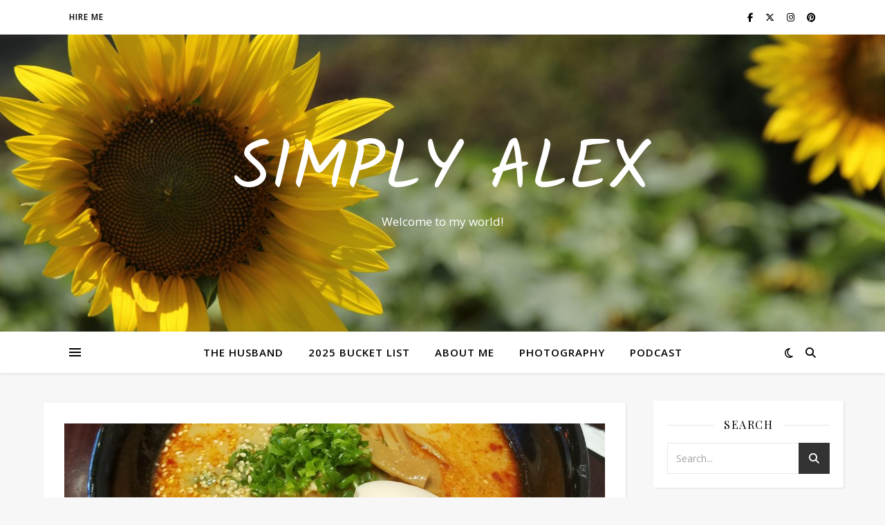

--- FILE ---
content_type: text/html; charset=UTF-8
request_url: https://itssimplyalex.com/2018/11/
body_size: 23124
content:
<!DOCTYPE html>
<html lang="en-US">
<head>
	<meta charset="UTF-8">
	<meta name="viewport" content="width=device-width, initial-scale=1.0" />
	<link rel="profile" href="https://gmpg.org/xfn/11">

<meta name='robots' content='noindex, follow' />

	<!-- This site is optimized with the Yoast SEO plugin v26.8 - https://yoast.com/product/yoast-seo-wordpress/ -->
	<title>November 2018 - Simply Alex</title>
	<meta property="og:locale" content="en_US" />
	<meta property="og:type" content="website" />
	<meta property="og:title" content="November 2018 - Simply Alex" />
	<meta property="og:url" content="https://itssimplyalex.com/2018/11/" />
	<meta property="og:site_name" content="Simply Alex" />
	<meta name="twitter:card" content="summary_large_image" />
	<script type="application/ld+json" class="yoast-schema-graph">{"@context":"https://schema.org","@graph":[{"@type":"CollectionPage","@id":"https://itssimplyalex.com/2018/11/","url":"https://itssimplyalex.com/2018/11/","name":"November 2018 - Simply Alex","isPartOf":{"@id":"https://itssimplyalex.com/#website"},"primaryImageOfPage":{"@id":"https://itssimplyalex.com/2018/11/#primaryimage"},"image":{"@id":"https://itssimplyalex.com/2018/11/#primaryimage"},"thumbnailUrl":"https://itssimplyalex.com/wp-content/uploads/2018/11/20170810_150757-e1542604420684.jpg","breadcrumb":{"@id":"https://itssimplyalex.com/2018/11/#breadcrumb"},"inLanguage":"en-US"},{"@type":"ImageObject","inLanguage":"en-US","@id":"https://itssimplyalex.com/2018/11/#primaryimage","url":"https://itssimplyalex.com/wp-content/uploads/2018/11/20170810_150757-e1542604420684.jpg","contentUrl":"https://itssimplyalex.com/wp-content/uploads/2018/11/20170810_150757-e1542604420684.jpg","width":3024,"height":756,"caption":"Spicy Tonkatsu Ramen"},{"@type":"BreadcrumbList","@id":"https://itssimplyalex.com/2018/11/#breadcrumb","itemListElement":[{"@type":"ListItem","position":1,"name":"Home","item":"https://itssimplyalex.com/"},{"@type":"ListItem","position":2,"name":"Archives for November 2018"}]},{"@type":"WebSite","@id":"https://itssimplyalex.com/#website","url":"https://itssimplyalex.com/","name":"Simply Alex","description":"Welcome to my world!","potentialAction":[{"@type":"SearchAction","target":{"@type":"EntryPoint","urlTemplate":"https://itssimplyalex.com/?s={search_term_string}"},"query-input":{"@type":"PropertyValueSpecification","valueRequired":true,"valueName":"search_term_string"}}],"inLanguage":"en-US"}]}</script>
	<!-- / Yoast SEO plugin. -->


<link rel='dns-prefetch' href='//fonts.googleapis.com' />
<link rel="alternate" type="application/rss+xml" title="Simply Alex &raquo; Feed" href="https://itssimplyalex.com/feed/" />
<link rel="alternate" type="application/rss+xml" title="Simply Alex &raquo; Comments Feed" href="https://itssimplyalex.com/comments/feed/" />
		<!-- This site uses the Google Analytics by MonsterInsights plugin v9.11.1 - Using Analytics tracking - https://www.monsterinsights.com/ -->
							<script src="//www.googletagmanager.com/gtag/js?id=G-F3PRKFN88R"  data-cfasync="false" data-wpfc-render="false" type="text/javascript" async></script>
			<script data-cfasync="false" data-wpfc-render="false" type="text/javascript">
				var mi_version = '9.11.1';
				var mi_track_user = true;
				var mi_no_track_reason = '';
								var MonsterInsightsDefaultLocations = {"page_location":"https:\/\/itssimplyalex.com\/2018\/11\/"};
								if ( typeof MonsterInsightsPrivacyGuardFilter === 'function' ) {
					var MonsterInsightsLocations = (typeof MonsterInsightsExcludeQuery === 'object') ? MonsterInsightsPrivacyGuardFilter( MonsterInsightsExcludeQuery ) : MonsterInsightsPrivacyGuardFilter( MonsterInsightsDefaultLocations );
				} else {
					var MonsterInsightsLocations = (typeof MonsterInsightsExcludeQuery === 'object') ? MonsterInsightsExcludeQuery : MonsterInsightsDefaultLocations;
				}

								var disableStrs = [
										'ga-disable-G-F3PRKFN88R',
									];

				/* Function to detect opted out users */
				function __gtagTrackerIsOptedOut() {
					for (var index = 0; index < disableStrs.length; index++) {
						if (document.cookie.indexOf(disableStrs[index] + '=true') > -1) {
							return true;
						}
					}

					return false;
				}

				/* Disable tracking if the opt-out cookie exists. */
				if (__gtagTrackerIsOptedOut()) {
					for (var index = 0; index < disableStrs.length; index++) {
						window[disableStrs[index]] = true;
					}
				}

				/* Opt-out function */
				function __gtagTrackerOptout() {
					for (var index = 0; index < disableStrs.length; index++) {
						document.cookie = disableStrs[index] + '=true; expires=Thu, 31 Dec 2099 23:59:59 UTC; path=/';
						window[disableStrs[index]] = true;
					}
				}

				if ('undefined' === typeof gaOptout) {
					function gaOptout() {
						__gtagTrackerOptout();
					}
				}
								window.dataLayer = window.dataLayer || [];

				window.MonsterInsightsDualTracker = {
					helpers: {},
					trackers: {},
				};
				if (mi_track_user) {
					function __gtagDataLayer() {
						dataLayer.push(arguments);
					}

					function __gtagTracker(type, name, parameters) {
						if (!parameters) {
							parameters = {};
						}

						if (parameters.send_to) {
							__gtagDataLayer.apply(null, arguments);
							return;
						}

						if (type === 'event') {
														parameters.send_to = monsterinsights_frontend.v4_id;
							var hookName = name;
							if (typeof parameters['event_category'] !== 'undefined') {
								hookName = parameters['event_category'] + ':' + name;
							}

							if (typeof MonsterInsightsDualTracker.trackers[hookName] !== 'undefined') {
								MonsterInsightsDualTracker.trackers[hookName](parameters);
							} else {
								__gtagDataLayer('event', name, parameters);
							}
							
						} else {
							__gtagDataLayer.apply(null, arguments);
						}
					}

					__gtagTracker('js', new Date());
					__gtagTracker('set', {
						'developer_id.dZGIzZG': true,
											});
					if ( MonsterInsightsLocations.page_location ) {
						__gtagTracker('set', MonsterInsightsLocations);
					}
										__gtagTracker('config', 'G-F3PRKFN88R', {"forceSSL":"true"} );
										window.gtag = __gtagTracker;										(function () {
						/* https://developers.google.com/analytics/devguides/collection/analyticsjs/ */
						/* ga and __gaTracker compatibility shim. */
						var noopfn = function () {
							return null;
						};
						var newtracker = function () {
							return new Tracker();
						};
						var Tracker = function () {
							return null;
						};
						var p = Tracker.prototype;
						p.get = noopfn;
						p.set = noopfn;
						p.send = function () {
							var args = Array.prototype.slice.call(arguments);
							args.unshift('send');
							__gaTracker.apply(null, args);
						};
						var __gaTracker = function () {
							var len = arguments.length;
							if (len === 0) {
								return;
							}
							var f = arguments[len - 1];
							if (typeof f !== 'object' || f === null || typeof f.hitCallback !== 'function') {
								if ('send' === arguments[0]) {
									var hitConverted, hitObject = false, action;
									if ('event' === arguments[1]) {
										if ('undefined' !== typeof arguments[3]) {
											hitObject = {
												'eventAction': arguments[3],
												'eventCategory': arguments[2],
												'eventLabel': arguments[4],
												'value': arguments[5] ? arguments[5] : 1,
											}
										}
									}
									if ('pageview' === arguments[1]) {
										if ('undefined' !== typeof arguments[2]) {
											hitObject = {
												'eventAction': 'page_view',
												'page_path': arguments[2],
											}
										}
									}
									if (typeof arguments[2] === 'object') {
										hitObject = arguments[2];
									}
									if (typeof arguments[5] === 'object') {
										Object.assign(hitObject, arguments[5]);
									}
									if ('undefined' !== typeof arguments[1].hitType) {
										hitObject = arguments[1];
										if ('pageview' === hitObject.hitType) {
											hitObject.eventAction = 'page_view';
										}
									}
									if (hitObject) {
										action = 'timing' === arguments[1].hitType ? 'timing_complete' : hitObject.eventAction;
										hitConverted = mapArgs(hitObject);
										__gtagTracker('event', action, hitConverted);
									}
								}
								return;
							}

							function mapArgs(args) {
								var arg, hit = {};
								var gaMap = {
									'eventCategory': 'event_category',
									'eventAction': 'event_action',
									'eventLabel': 'event_label',
									'eventValue': 'event_value',
									'nonInteraction': 'non_interaction',
									'timingCategory': 'event_category',
									'timingVar': 'name',
									'timingValue': 'value',
									'timingLabel': 'event_label',
									'page': 'page_path',
									'location': 'page_location',
									'title': 'page_title',
									'referrer' : 'page_referrer',
								};
								for (arg in args) {
																		if (!(!args.hasOwnProperty(arg) || !gaMap.hasOwnProperty(arg))) {
										hit[gaMap[arg]] = args[arg];
									} else {
										hit[arg] = args[arg];
									}
								}
								return hit;
							}

							try {
								f.hitCallback();
							} catch (ex) {
							}
						};
						__gaTracker.create = newtracker;
						__gaTracker.getByName = newtracker;
						__gaTracker.getAll = function () {
							return [];
						};
						__gaTracker.remove = noopfn;
						__gaTracker.loaded = true;
						window['__gaTracker'] = __gaTracker;
					})();
									} else {
										console.log("");
					(function () {
						function __gtagTracker() {
							return null;
						}

						window['__gtagTracker'] = __gtagTracker;
						window['gtag'] = __gtagTracker;
					})();
									}
			</script>
							<!-- / Google Analytics by MonsterInsights -->
		<style type="text/css" media="all">
.wpautoterms-footer{background-color:#ffffff;text-align:center;}
.wpautoterms-footer a{color:#000000;font-family:Arial, sans-serif;font-size:14px;}
.wpautoterms-footer .separator{color:#cccccc;font-family:Arial, sans-serif;font-size:14px;}</style>
<style id='wp-img-auto-sizes-contain-inline-css' type='text/css'>
img:is([sizes=auto i],[sizes^="auto," i]){contain-intrinsic-size:3000px 1500px}
/*# sourceURL=wp-img-auto-sizes-contain-inline-css */
</style>
<link rel='stylesheet' id='sbi_styles-css' href='https://itssimplyalex.com/wp-content/plugins/instagram-feed/css/sbi-styles.min.css?ver=6.10.0' type='text/css' media='all' />
<style id='wp-emoji-styles-inline-css' type='text/css'>

	img.wp-smiley, img.emoji {
		display: inline !important;
		border: none !important;
		box-shadow: none !important;
		height: 1em !important;
		width: 1em !important;
		margin: 0 0.07em !important;
		vertical-align: -0.1em !important;
		background: none !important;
		padding: 0 !important;
	}
/*# sourceURL=wp-emoji-styles-inline-css */
</style>
<style id='wp-block-library-inline-css' type='text/css'>
:root{--wp-block-synced-color:#7a00df;--wp-block-synced-color--rgb:122,0,223;--wp-bound-block-color:var(--wp-block-synced-color);--wp-editor-canvas-background:#ddd;--wp-admin-theme-color:#007cba;--wp-admin-theme-color--rgb:0,124,186;--wp-admin-theme-color-darker-10:#006ba1;--wp-admin-theme-color-darker-10--rgb:0,107,160.5;--wp-admin-theme-color-darker-20:#005a87;--wp-admin-theme-color-darker-20--rgb:0,90,135;--wp-admin-border-width-focus:2px}@media (min-resolution:192dpi){:root{--wp-admin-border-width-focus:1.5px}}.wp-element-button{cursor:pointer}:root .has-very-light-gray-background-color{background-color:#eee}:root .has-very-dark-gray-background-color{background-color:#313131}:root .has-very-light-gray-color{color:#eee}:root .has-very-dark-gray-color{color:#313131}:root .has-vivid-green-cyan-to-vivid-cyan-blue-gradient-background{background:linear-gradient(135deg,#00d084,#0693e3)}:root .has-purple-crush-gradient-background{background:linear-gradient(135deg,#34e2e4,#4721fb 50%,#ab1dfe)}:root .has-hazy-dawn-gradient-background{background:linear-gradient(135deg,#faaca8,#dad0ec)}:root .has-subdued-olive-gradient-background{background:linear-gradient(135deg,#fafae1,#67a671)}:root .has-atomic-cream-gradient-background{background:linear-gradient(135deg,#fdd79a,#004a59)}:root .has-nightshade-gradient-background{background:linear-gradient(135deg,#330968,#31cdcf)}:root .has-midnight-gradient-background{background:linear-gradient(135deg,#020381,#2874fc)}:root{--wp--preset--font-size--normal:16px;--wp--preset--font-size--huge:42px}.has-regular-font-size{font-size:1em}.has-larger-font-size{font-size:2.625em}.has-normal-font-size{font-size:var(--wp--preset--font-size--normal)}.has-huge-font-size{font-size:var(--wp--preset--font-size--huge)}.has-text-align-center{text-align:center}.has-text-align-left{text-align:left}.has-text-align-right{text-align:right}.has-fit-text{white-space:nowrap!important}#end-resizable-editor-section{display:none}.aligncenter{clear:both}.items-justified-left{justify-content:flex-start}.items-justified-center{justify-content:center}.items-justified-right{justify-content:flex-end}.items-justified-space-between{justify-content:space-between}.screen-reader-text{border:0;clip-path:inset(50%);height:1px;margin:-1px;overflow:hidden;padding:0;position:absolute;width:1px;word-wrap:normal!important}.screen-reader-text:focus{background-color:#ddd;clip-path:none;color:#444;display:block;font-size:1em;height:auto;left:5px;line-height:normal;padding:15px 23px 14px;text-decoration:none;top:5px;width:auto;z-index:100000}html :where(.has-border-color){border-style:solid}html :where([style*=border-top-color]){border-top-style:solid}html :where([style*=border-right-color]){border-right-style:solid}html :where([style*=border-bottom-color]){border-bottom-style:solid}html :where([style*=border-left-color]){border-left-style:solid}html :where([style*=border-width]){border-style:solid}html :where([style*=border-top-width]){border-top-style:solid}html :where([style*=border-right-width]){border-right-style:solid}html :where([style*=border-bottom-width]){border-bottom-style:solid}html :where([style*=border-left-width]){border-left-style:solid}html :where(img[class*=wp-image-]){height:auto;max-width:100%}:where(figure){margin:0 0 1em}html :where(.is-position-sticky){--wp-admin--admin-bar--position-offset:var(--wp-admin--admin-bar--height,0px)}@media screen and (max-width:600px){html :where(.is-position-sticky){--wp-admin--admin-bar--position-offset:0px}}

/*# sourceURL=wp-block-library-inline-css */
</style><style id='global-styles-inline-css' type='text/css'>
:root{--wp--preset--aspect-ratio--square: 1;--wp--preset--aspect-ratio--4-3: 4/3;--wp--preset--aspect-ratio--3-4: 3/4;--wp--preset--aspect-ratio--3-2: 3/2;--wp--preset--aspect-ratio--2-3: 2/3;--wp--preset--aspect-ratio--16-9: 16/9;--wp--preset--aspect-ratio--9-16: 9/16;--wp--preset--color--black: #000000;--wp--preset--color--cyan-bluish-gray: #abb8c3;--wp--preset--color--white: #ffffff;--wp--preset--color--pale-pink: #f78da7;--wp--preset--color--vivid-red: #cf2e2e;--wp--preset--color--luminous-vivid-orange: #ff6900;--wp--preset--color--luminous-vivid-amber: #fcb900;--wp--preset--color--light-green-cyan: #7bdcb5;--wp--preset--color--vivid-green-cyan: #00d084;--wp--preset--color--pale-cyan-blue: #8ed1fc;--wp--preset--color--vivid-cyan-blue: #0693e3;--wp--preset--color--vivid-purple: #9b51e0;--wp--preset--gradient--vivid-cyan-blue-to-vivid-purple: linear-gradient(135deg,rgb(6,147,227) 0%,rgb(155,81,224) 100%);--wp--preset--gradient--light-green-cyan-to-vivid-green-cyan: linear-gradient(135deg,rgb(122,220,180) 0%,rgb(0,208,130) 100%);--wp--preset--gradient--luminous-vivid-amber-to-luminous-vivid-orange: linear-gradient(135deg,rgb(252,185,0) 0%,rgb(255,105,0) 100%);--wp--preset--gradient--luminous-vivid-orange-to-vivid-red: linear-gradient(135deg,rgb(255,105,0) 0%,rgb(207,46,46) 100%);--wp--preset--gradient--very-light-gray-to-cyan-bluish-gray: linear-gradient(135deg,rgb(238,238,238) 0%,rgb(169,184,195) 100%);--wp--preset--gradient--cool-to-warm-spectrum: linear-gradient(135deg,rgb(74,234,220) 0%,rgb(151,120,209) 20%,rgb(207,42,186) 40%,rgb(238,44,130) 60%,rgb(251,105,98) 80%,rgb(254,248,76) 100%);--wp--preset--gradient--blush-light-purple: linear-gradient(135deg,rgb(255,206,236) 0%,rgb(152,150,240) 100%);--wp--preset--gradient--blush-bordeaux: linear-gradient(135deg,rgb(254,205,165) 0%,rgb(254,45,45) 50%,rgb(107,0,62) 100%);--wp--preset--gradient--luminous-dusk: linear-gradient(135deg,rgb(255,203,112) 0%,rgb(199,81,192) 50%,rgb(65,88,208) 100%);--wp--preset--gradient--pale-ocean: linear-gradient(135deg,rgb(255,245,203) 0%,rgb(182,227,212) 50%,rgb(51,167,181) 100%);--wp--preset--gradient--electric-grass: linear-gradient(135deg,rgb(202,248,128) 0%,rgb(113,206,126) 100%);--wp--preset--gradient--midnight: linear-gradient(135deg,rgb(2,3,129) 0%,rgb(40,116,252) 100%);--wp--preset--font-size--small: 13px;--wp--preset--font-size--medium: 20px;--wp--preset--font-size--large: 36px;--wp--preset--font-size--x-large: 42px;--wp--preset--spacing--20: 0.44rem;--wp--preset--spacing--30: 0.67rem;--wp--preset--spacing--40: 1rem;--wp--preset--spacing--50: 1.5rem;--wp--preset--spacing--60: 2.25rem;--wp--preset--spacing--70: 3.38rem;--wp--preset--spacing--80: 5.06rem;--wp--preset--shadow--natural: 6px 6px 9px rgba(0, 0, 0, 0.2);--wp--preset--shadow--deep: 12px 12px 50px rgba(0, 0, 0, 0.4);--wp--preset--shadow--sharp: 6px 6px 0px rgba(0, 0, 0, 0.2);--wp--preset--shadow--outlined: 6px 6px 0px -3px rgb(255, 255, 255), 6px 6px rgb(0, 0, 0);--wp--preset--shadow--crisp: 6px 6px 0px rgb(0, 0, 0);}:root :where(.is-layout-flow) > :first-child{margin-block-start: 0;}:root :where(.is-layout-flow) > :last-child{margin-block-end: 0;}:root :where(.is-layout-flow) > *{margin-block-start: 24px;margin-block-end: 0;}:root :where(.is-layout-constrained) > :first-child{margin-block-start: 0;}:root :where(.is-layout-constrained) > :last-child{margin-block-end: 0;}:root :where(.is-layout-constrained) > *{margin-block-start: 24px;margin-block-end: 0;}:root :where(.is-layout-flex){gap: 24px;}:root :where(.is-layout-grid){gap: 24px;}body .is-layout-flex{display: flex;}.is-layout-flex{flex-wrap: wrap;align-items: center;}.is-layout-flex > :is(*, div){margin: 0;}body .is-layout-grid{display: grid;}.is-layout-grid > :is(*, div){margin: 0;}.has-black-color{color: var(--wp--preset--color--black) !important;}.has-cyan-bluish-gray-color{color: var(--wp--preset--color--cyan-bluish-gray) !important;}.has-white-color{color: var(--wp--preset--color--white) !important;}.has-pale-pink-color{color: var(--wp--preset--color--pale-pink) !important;}.has-vivid-red-color{color: var(--wp--preset--color--vivid-red) !important;}.has-luminous-vivid-orange-color{color: var(--wp--preset--color--luminous-vivid-orange) !important;}.has-luminous-vivid-amber-color{color: var(--wp--preset--color--luminous-vivid-amber) !important;}.has-light-green-cyan-color{color: var(--wp--preset--color--light-green-cyan) !important;}.has-vivid-green-cyan-color{color: var(--wp--preset--color--vivid-green-cyan) !important;}.has-pale-cyan-blue-color{color: var(--wp--preset--color--pale-cyan-blue) !important;}.has-vivid-cyan-blue-color{color: var(--wp--preset--color--vivid-cyan-blue) !important;}.has-vivid-purple-color{color: var(--wp--preset--color--vivid-purple) !important;}.has-black-background-color{background-color: var(--wp--preset--color--black) !important;}.has-cyan-bluish-gray-background-color{background-color: var(--wp--preset--color--cyan-bluish-gray) !important;}.has-white-background-color{background-color: var(--wp--preset--color--white) !important;}.has-pale-pink-background-color{background-color: var(--wp--preset--color--pale-pink) !important;}.has-vivid-red-background-color{background-color: var(--wp--preset--color--vivid-red) !important;}.has-luminous-vivid-orange-background-color{background-color: var(--wp--preset--color--luminous-vivid-orange) !important;}.has-luminous-vivid-amber-background-color{background-color: var(--wp--preset--color--luminous-vivid-amber) !important;}.has-light-green-cyan-background-color{background-color: var(--wp--preset--color--light-green-cyan) !important;}.has-vivid-green-cyan-background-color{background-color: var(--wp--preset--color--vivid-green-cyan) !important;}.has-pale-cyan-blue-background-color{background-color: var(--wp--preset--color--pale-cyan-blue) !important;}.has-vivid-cyan-blue-background-color{background-color: var(--wp--preset--color--vivid-cyan-blue) !important;}.has-vivid-purple-background-color{background-color: var(--wp--preset--color--vivid-purple) !important;}.has-black-border-color{border-color: var(--wp--preset--color--black) !important;}.has-cyan-bluish-gray-border-color{border-color: var(--wp--preset--color--cyan-bluish-gray) !important;}.has-white-border-color{border-color: var(--wp--preset--color--white) !important;}.has-pale-pink-border-color{border-color: var(--wp--preset--color--pale-pink) !important;}.has-vivid-red-border-color{border-color: var(--wp--preset--color--vivid-red) !important;}.has-luminous-vivid-orange-border-color{border-color: var(--wp--preset--color--luminous-vivid-orange) !important;}.has-luminous-vivid-amber-border-color{border-color: var(--wp--preset--color--luminous-vivid-amber) !important;}.has-light-green-cyan-border-color{border-color: var(--wp--preset--color--light-green-cyan) !important;}.has-vivid-green-cyan-border-color{border-color: var(--wp--preset--color--vivid-green-cyan) !important;}.has-pale-cyan-blue-border-color{border-color: var(--wp--preset--color--pale-cyan-blue) !important;}.has-vivid-cyan-blue-border-color{border-color: var(--wp--preset--color--vivid-cyan-blue) !important;}.has-vivid-purple-border-color{border-color: var(--wp--preset--color--vivid-purple) !important;}.has-vivid-cyan-blue-to-vivid-purple-gradient-background{background: var(--wp--preset--gradient--vivid-cyan-blue-to-vivid-purple) !important;}.has-light-green-cyan-to-vivid-green-cyan-gradient-background{background: var(--wp--preset--gradient--light-green-cyan-to-vivid-green-cyan) !important;}.has-luminous-vivid-amber-to-luminous-vivid-orange-gradient-background{background: var(--wp--preset--gradient--luminous-vivid-amber-to-luminous-vivid-orange) !important;}.has-luminous-vivid-orange-to-vivid-red-gradient-background{background: var(--wp--preset--gradient--luminous-vivid-orange-to-vivid-red) !important;}.has-very-light-gray-to-cyan-bluish-gray-gradient-background{background: var(--wp--preset--gradient--very-light-gray-to-cyan-bluish-gray) !important;}.has-cool-to-warm-spectrum-gradient-background{background: var(--wp--preset--gradient--cool-to-warm-spectrum) !important;}.has-blush-light-purple-gradient-background{background: var(--wp--preset--gradient--blush-light-purple) !important;}.has-blush-bordeaux-gradient-background{background: var(--wp--preset--gradient--blush-bordeaux) !important;}.has-luminous-dusk-gradient-background{background: var(--wp--preset--gradient--luminous-dusk) !important;}.has-pale-ocean-gradient-background{background: var(--wp--preset--gradient--pale-ocean) !important;}.has-electric-grass-gradient-background{background: var(--wp--preset--gradient--electric-grass) !important;}.has-midnight-gradient-background{background: var(--wp--preset--gradient--midnight) !important;}.has-small-font-size{font-size: var(--wp--preset--font-size--small) !important;}.has-medium-font-size{font-size: var(--wp--preset--font-size--medium) !important;}.has-large-font-size{font-size: var(--wp--preset--font-size--large) !important;}.has-x-large-font-size{font-size: var(--wp--preset--font-size--x-large) !important;}
/*# sourceURL=global-styles-inline-css */
</style>

<style id='classic-theme-styles-inline-css' type='text/css'>
/*! This file is auto-generated */
.wp-block-button__link{color:#fff;background-color:#32373c;border-radius:9999px;box-shadow:none;text-decoration:none;padding:calc(.667em + 2px) calc(1.333em + 2px);font-size:1.125em}.wp-block-file__button{background:#32373c;color:#fff;text-decoration:none}
/*# sourceURL=/wp-includes/css/classic-themes.min.css */
</style>
<link rel='stylesheet' id='wpautoterms_css-css' href='https://itssimplyalex.com/wp-content/plugins/auto-terms-of-service-and-privacy-policy/css/wpautoterms.css?ver=6.9' type='text/css' media='all' />
<link rel='stylesheet' id='ashe-style-css' href='https://itssimplyalex.com/wp-content/themes/ashe/style.css?ver=2.234' type='text/css' media='all' />
<link rel='stylesheet' id='fontawesome-css' href='https://itssimplyalex.com/wp-content/themes/ashe/assets/css/fontawesome.min.css?ver=6.5.1' type='text/css' media='all' />
<link rel='stylesheet' id='fontello-css' href='https://itssimplyalex.com/wp-content/themes/ashe/assets/css/fontello.css?ver=6.9' type='text/css' media='all' />
<link rel='stylesheet' id='slick-css' href='https://itssimplyalex.com/wp-content/themes/ashe/assets/css/slick.css?ver=6.9' type='text/css' media='all' />
<link rel='stylesheet' id='scrollbar-css' href='https://itssimplyalex.com/wp-content/themes/ashe/assets/css/perfect-scrollbar.css?ver=6.9' type='text/css' media='all' />
<link rel='stylesheet' id='ashe-responsive-css' href='https://itssimplyalex.com/wp-content/themes/ashe/assets/css/responsive.css?ver=1.9.7' type='text/css' media='all' />
<link rel='stylesheet' id='ashe-playfair-font-css' href='//fonts.googleapis.com/css?family=Playfair+Display%3A400%2C700&#038;ver=1.0.0' type='text/css' media='all' />
<link rel='stylesheet' id='ashe-opensans-font-css' href='//fonts.googleapis.com/css?family=Open+Sans%3A400italic%2C400%2C600italic%2C600%2C700italic%2C700&#038;ver=1.0.0' type='text/css' media='all' />
<link rel='stylesheet' id='ashe-kalam-font-css' href='//fonts.googleapis.com/css?family=Kalam&#038;ver=1.0.0' type='text/css' media='all' />
<script type="text/javascript" src="https://itssimplyalex.com/wp-includes/js/jquery/jquery.min.js?ver=3.7.1" id="jquery-core-js"></script>
<script type="text/javascript" src="https://itssimplyalex.com/wp-includes/js/jquery/jquery-migrate.min.js?ver=3.4.1" id="jquery-migrate-js"></script>
<script type="text/javascript" src="https://itssimplyalex.com/wp-includes/js/dist/dom-ready.min.js?ver=f77871ff7694fffea381" id="wp-dom-ready-js"></script>
<script type="text/javascript" src="https://itssimplyalex.com/wp-content/plugins/auto-terms-of-service-and-privacy-policy/js/base.js?ver=3.0.4" id="wpautoterms_base-js"></script>
<script type="text/javascript" src="https://itssimplyalex.com/wp-content/plugins/google-analytics-for-wordpress/assets/js/frontend-gtag.min.js?ver=9.11.1" id="monsterinsights-frontend-script-js" async="async" data-wp-strategy="async"></script>
<script data-cfasync="false" data-wpfc-render="false" type="text/javascript" id='monsterinsights-frontend-script-js-extra'>/* <![CDATA[ */
var monsterinsights_frontend = {"js_events_tracking":"true","download_extensions":"doc,pdf,ppt,zip,xls,docx,pptx,xlsx","inbound_paths":"[]","home_url":"https:\/\/itssimplyalex.com","hash_tracking":"false","v4_id":"G-F3PRKFN88R"};/* ]]> */
</script>
<link rel="https://api.w.org/" href="https://itssimplyalex.com/wp-json/" /><link rel="EditURI" type="application/rsd+xml" title="RSD" href="https://itssimplyalex.com/xmlrpc.php?rsd" />
<meta name="generator" content="WordPress 6.9" />
<style id="ashe_dynamic_css">#top-bar {background-color: #ffffff;}#top-bar a {color: #000000;}#top-bar a:hover,#top-bar li.current-menu-item > a,#top-bar li.current-menu-ancestor > a,#top-bar .sub-menu li.current-menu-item > a,#top-bar .sub-menu li.current-menu-ancestor> a {color: #6415a5;}#top-menu .sub-menu,#top-menu .sub-menu a {background-color: #ffffff;border-color: rgba(0,0,0, 0.05);}@media screen and ( max-width: 979px ) {.top-bar-socials {float: none !important;}.top-bar-socials a {line-height: 40px !important;}}.header-logo a,.site-description {color: #ffffff;}.entry-header {background-color: #ffffff;}#main-nav {background-color: #ffffff;box-shadow: 0px 1px 5px rgba(0,0,0, 0.1);}#featured-links h6 {background-color: rgba(255,255,255, 0.85);color: #000000;}#main-nav a,#main-nav i,#main-nav #s {color: #000000;}.main-nav-sidebar span,.sidebar-alt-close-btn span {background-color: #000000;}#main-nav a:hover,#main-nav i:hover,#main-nav li.current-menu-item > a,#main-nav li.current-menu-ancestor > a,#main-nav .sub-menu li.current-menu-item > a,#main-nav .sub-menu li.current-menu-ancestor> a {color: #6415a5;}.main-nav-sidebar:hover span {background-color: #6415a5;}#main-menu .sub-menu,#main-menu .sub-menu a {background-color: #ffffff;border-color: rgba(0,0,0, 0.05);}#main-nav #s {background-color: #ffffff;}#main-nav #s::-webkit-input-placeholder { /* Chrome/Opera/Safari */color: rgba(0,0,0, 0.7);}#main-nav #s::-moz-placeholder { /* Firefox 19+ */color: rgba(0,0,0, 0.7);}#main-nav #s:-ms-input-placeholder { /* IE 10+ */color: rgba(0,0,0, 0.7);}#main-nav #s:-moz-placeholder { /* Firefox 18- */color: rgba(0,0,0, 0.7);}/* Background */.sidebar-alt,#featured-links,.main-content,.featured-slider-area,.page-content select,.page-content input,.page-content textarea {background-color: #ffffff;}/* Text */.page-content,.page-content select,.page-content input,.page-content textarea,.page-content .post-author a,.page-content .ashe-widget a,.page-content .comment-author {color: #464646;}/* Title */.page-content h1,.page-content h2,.page-content h3,.page-content h4,.page-content h5,.page-content h6,.page-content .post-title a,.page-content .author-description h4 a,.page-content .related-posts h4 a,.page-content .blog-pagination .previous-page a,.page-content .blog-pagination .next-page a,blockquote,.page-content .post-share a {color: #030303;}.page-content .post-title a:hover {color: rgba(3,3,3, 0.75);}/* Meta */.page-content .post-date,.page-content .post-comments,.page-content .post-author,.page-content [data-layout*="list"] .post-author a,.page-content .related-post-date,.page-content .comment-meta a,.page-content .author-share a,.page-content .post-tags a,.page-content .tagcloud a,.widget_categories li,.widget_archive li,.ahse-subscribe-box p,.rpwwt-post-author,.rpwwt-post-categories,.rpwwt-post-date,.rpwwt-post-comments-number {color: #a1a1a1;}.page-content input::-webkit-input-placeholder { /* Chrome/Opera/Safari */color: #a1a1a1;}.page-content input::-moz-placeholder { /* Firefox 19+ */color: #a1a1a1;}.page-content input:-ms-input-placeholder { /* IE 10+ */color: #a1a1a1;}.page-content input:-moz-placeholder { /* Firefox 18- */color: #a1a1a1;}/* Accent */a,.post-categories,.page-content .ashe-widget.widget_text a {color: #6415a5;}/* Disable TMP.page-content .elementor a,.page-content .elementor a:hover {color: inherit;}*/.ps-container > .ps-scrollbar-y-rail > .ps-scrollbar-y {background: #6415a5;}a:not(.header-logo-a):hover {color: rgba(100,21,165, 0.8);}blockquote {border-color: #6415a5;}/* Selection */::-moz-selection {color: #ffffff;background: #6415a5;}::selection {color: #ffffff;background: #6415a5;}/* Border */.page-content .post-footer,[data-layout*="list"] .blog-grid > li,.page-content .author-description,.page-content .related-posts,.page-content .entry-comments,.page-content .ashe-widget li,.page-content #wp-calendar,.page-content #wp-calendar caption,.page-content #wp-calendar tbody td,.page-content .widget_nav_menu li a,.page-content .tagcloud a,.page-content select,.page-content input,.page-content textarea,.widget-title h2:before,.widget-title h2:after,.post-tags a,.gallery-caption,.wp-caption-text,table tr,table th,table td,pre,.category-description {border-color: #e8e8e8;}hr {background-color: #e8e8e8;}/* Buttons */.widget_search i,.widget_search #searchsubmit,.wp-block-search button,.single-navigation i,.page-content .submit,.page-content .blog-pagination.numeric a,.page-content .blog-pagination.load-more a,.page-content .ashe-subscribe-box input[type="submit"],.page-content .widget_wysija input[type="submit"],.page-content .post-password-form input[type="submit"],.page-content .wpcf7 [type="submit"] {color: #ffffff;background-color: #333333;}.single-navigation i:hover,.page-content .submit:hover,.ashe-boxed-style .page-content .submit:hover,.page-content .blog-pagination.numeric a:hover,.ashe-boxed-style .page-content .blog-pagination.numeric a:hover,.page-content .blog-pagination.numeric span,.page-content .blog-pagination.load-more a:hover,.page-content .ashe-subscribe-box input[type="submit"]:hover,.page-content .widget_wysija input[type="submit"]:hover,.page-content .post-password-form input[type="submit"]:hover,.page-content .wpcf7 [type="submit"]:hover {color: #ffffff;background-color: #6415a5;}/* Image Overlay */.image-overlay,#infscr-loading,.page-content h4.image-overlay {color: #ffffff;background-color: rgba(73,73,73, 0.3);}.image-overlay a,.post-slider .prev-arrow,.post-slider .next-arrow,.page-content .image-overlay a,#featured-slider .slick-arrow,#featured-slider .slider-dots {color: #ffffff;}.slide-caption {background: rgba(255,255,255, 0.95);}#featured-slider .slick-active {background: #ffffff;}#page-footer,#page-footer select,#page-footer input,#page-footer textarea {background-color: #f6f6f6;color: #333333;}#page-footer,#page-footer a,#page-footer select,#page-footer input,#page-footer textarea {color: #333333;}#page-footer #s::-webkit-input-placeholder { /* Chrome/Opera/Safari */color: #333333;}#page-footer #s::-moz-placeholder { /* Firefox 19+ */color: #333333;}#page-footer #s:-ms-input-placeholder { /* IE 10+ */color: #333333;}#page-footer #s:-moz-placeholder { /* Firefox 18- */color: #333333;}/* Title */#page-footer h1,#page-footer h2,#page-footer h3,#page-footer h4,#page-footer h5,#page-footer h6 {color: #111111;}#page-footer a:hover {color: #6415a5;}/* Border */#page-footer a,#page-footer .ashe-widget li,#page-footer #wp-calendar,#page-footer #wp-calendar caption,#page-footer #wp-calendar tbody td,#page-footer .widget_nav_menu li a,#page-footer select,#page-footer input,#page-footer textarea,#page-footer .widget-title h2:before,#page-footer .widget-title h2:after,.footer-widgets {border-color: #e0dbdb;}#page-footer hr {background-color: #e0dbdb;}.ashe-preloader-wrap {background-color: #ffffff;}@media screen and ( max-width: 768px ) {#featured-links {display: none;}}@media screen and ( max-width: 640px ) {.related-posts {display: none;}}.header-logo a {font-family: 'Kalam';}#top-menu li a {font-family: 'Open Sans';}#main-menu li a {font-family: 'Open Sans';}#mobile-menu li,.mobile-menu-btn a {font-family: 'Open Sans';}#top-menu li a,#main-menu li a,#mobile-menu li,.mobile-menu-btn a {text-transform: uppercase;}.boxed-wrapper {max-width: 1160px;}.sidebar-alt {max-width: 345px;left: -345px; padding: 85px 35px 0px;}.sidebar-left,.sidebar-right {width: 312px;}.main-container {width: calc(100% - 312px);width: -webkit-calc(100% - 312px);}#top-bar > div,#main-nav > div,#featured-links,.main-content,.page-footer-inner,.featured-slider-area.boxed-wrapper {padding-left: 40px;padding-right: 40px;}#top-menu {float: left;}.top-bar-socials {float: right;}.entry-header {height: 500px;background-image:url(https://itssimplyalex.com/wp-content/uploads/2018/07/cropped-IMG_8253.jpg);background-size: cover;}.entry-header {background-position: center center;}.logo-img {max-width: 500px;}.mini-logo a {max-width: 70px;}#main-nav {text-align: center;}.main-nav-sidebar {position: absolute;top: 0px;left: 40px;z-index: 1;}.main-nav-icons {position: absolute;top: 0px;right: 40px;z-index: 2;}.mini-logo {position: absolute;left: auto;top: 0;}.main-nav-sidebar ~ .mini-logo {margin-left: 30px;}#featured-links .featured-link {margin-right: 20px;}#featured-links .featured-link:last-of-type {margin-right: 0;}#featured-links .featured-link {width: calc( (100% - -20px) / 0 - 1px);width: -webkit-calc( (100% - -20px) / 0- 1px);}.featured-link:nth-child(1) .cv-inner {display: none;}.featured-link:nth-child(2) .cv-inner {display: none;}.featured-link:nth-child(3) .cv-inner {display: none;}.blog-grid > li {width: 100%;margin-bottom: 30px;}.sidebar-right {padding-left: 37px;}.post-content > p:not(.wp-block-tag-cloud):first-of-type:first-letter {font-family: "Playfair Display";font-weight: 400;float: left;margin: 0px 12px 0 0;font-size: 80px;line-height: 65px;text-align: center;}.blog-post .post-content > p:not(.wp-block-tag-cloud):first-of-type:first-letter {color: #030303;}@-moz-document url-prefix() {.post-content > p:not(.wp-block-tag-cloud):first-of-type:first-letter {margin-top: 10px !important;}}.footer-widgets > .ashe-widget {width: 30%;margin-right: 5%;}.footer-widgets > .ashe-widget:nth-child(3n+3) {margin-right: 0;}.footer-widgets > .ashe-widget:nth-child(3n+4) {clear: both;}.copyright-info {float: right;}.footer-socials {float: left;}.woocommerce div.product .stock,.woocommerce div.product p.price,.woocommerce div.product span.price,.woocommerce ul.products li.product .price,.woocommerce-Reviews .woocommerce-review__author,.woocommerce form .form-row .required,.woocommerce form .form-row.woocommerce-invalid label,.woocommerce .page-content div.product .woocommerce-tabs ul.tabs li a {color: #464646;}.woocommerce a.remove:hover {color: #464646 !important;}.woocommerce a.remove,.woocommerce .product_meta,.page-content .woocommerce-breadcrumb,.page-content .woocommerce-review-link,.page-content .woocommerce-breadcrumb a,.page-content .woocommerce-MyAccount-navigation-link a,.woocommerce .woocommerce-info:before,.woocommerce .page-content .woocommerce-result-count,.woocommerce-page .page-content .woocommerce-result-count,.woocommerce-Reviews .woocommerce-review__published-date,.woocommerce .product_list_widget .quantity,.woocommerce .widget_products .amount,.woocommerce .widget_price_filter .price_slider_amount,.woocommerce .widget_recently_viewed_products .amount,.woocommerce .widget_top_rated_products .amount,.woocommerce .widget_recent_reviews .reviewer {color: #a1a1a1;}.woocommerce a.remove {color: #a1a1a1 !important;}p.demo_store,.woocommerce-store-notice,.woocommerce span.onsale { background-color: #6415a5;}.woocommerce .star-rating::before,.woocommerce .star-rating span::before,.woocommerce .page-content ul.products li.product .button,.page-content .woocommerce ul.products li.product .button,.page-content .woocommerce-MyAccount-navigation-link.is-active a,.page-content .woocommerce-MyAccount-navigation-link a:hover { color: #6415a5;}.woocommerce form.login,.woocommerce form.register,.woocommerce-account fieldset,.woocommerce form.checkout_coupon,.woocommerce .woocommerce-info,.woocommerce .woocommerce-error,.woocommerce .woocommerce-message,.woocommerce .widget_shopping_cart .total,.woocommerce.widget_shopping_cart .total,.woocommerce-Reviews .comment_container,.woocommerce-cart #payment ul.payment_methods,#add_payment_method #payment ul.payment_methods,.woocommerce-checkout #payment ul.payment_methods,.woocommerce div.product .woocommerce-tabs ul.tabs::before,.woocommerce div.product .woocommerce-tabs ul.tabs::after,.woocommerce div.product .woocommerce-tabs ul.tabs li,.woocommerce .woocommerce-MyAccount-navigation-link,.select2-container--default .select2-selection--single {border-color: #e8e8e8;}.woocommerce-cart #payment,#add_payment_method #payment,.woocommerce-checkout #payment,.woocommerce .woocommerce-info,.woocommerce .woocommerce-error,.woocommerce .woocommerce-message,.woocommerce div.product .woocommerce-tabs ul.tabs li {background-color: rgba(232,232,232, 0.3);}.woocommerce-cart #payment div.payment_box::before,#add_payment_method #payment div.payment_box::before,.woocommerce-checkout #payment div.payment_box::before {border-color: rgba(232,232,232, 0.5);}.woocommerce-cart #payment div.payment_box,#add_payment_method #payment div.payment_box,.woocommerce-checkout #payment div.payment_box {background-color: rgba(232,232,232, 0.5);}.page-content .woocommerce input.button,.page-content .woocommerce a.button,.page-content .woocommerce a.button.alt,.page-content .woocommerce button.button.alt,.page-content .woocommerce input.button.alt,.page-content .woocommerce #respond input#submit.alt,.woocommerce .page-content .widget_product_search input[type="submit"],.woocommerce .page-content .woocommerce-message .button,.woocommerce .page-content a.button.alt,.woocommerce .page-content button.button.alt,.woocommerce .page-content #respond input#submit,.woocommerce .page-content .widget_price_filter .button,.woocommerce .page-content .woocommerce-message .button,.woocommerce-page .page-content .woocommerce-message .button,.woocommerce .page-content nav.woocommerce-pagination ul li a,.woocommerce .page-content nav.woocommerce-pagination ul li span {color: #ffffff;background-color: #333333;}.page-content .woocommerce input.button:hover,.page-content .woocommerce a.button:hover,.page-content .woocommerce a.button.alt:hover,.ashe-boxed-style .page-content .woocommerce a.button.alt:hover,.page-content .woocommerce button.button.alt:hover,.page-content .woocommerce input.button.alt:hover,.page-content .woocommerce #respond input#submit.alt:hover,.woocommerce .page-content .woocommerce-message .button:hover,.woocommerce .page-content a.button.alt:hover,.woocommerce .page-content button.button.alt:hover,.ashe-boxed-style.woocommerce .page-content button.button.alt:hover,.ashe-boxed-style.woocommerce .page-content #respond input#submit:hover,.woocommerce .page-content #respond input#submit:hover,.woocommerce .page-content .widget_price_filter .button:hover,.woocommerce .page-content .woocommerce-message .button:hover,.woocommerce-page .page-content .woocommerce-message .button:hover,.woocommerce .page-content nav.woocommerce-pagination ul li a:hover,.woocommerce .page-content nav.woocommerce-pagination ul li span.current {color: #ffffff;background-color: #6415a5;}.woocommerce .page-content nav.woocommerce-pagination ul li a.prev,.woocommerce .page-content nav.woocommerce-pagination ul li a.next {color: #333333;}.woocommerce .page-content nav.woocommerce-pagination ul li a.prev:hover,.woocommerce .page-content nav.woocommerce-pagination ul li a.next:hover {color: #6415a5;}.woocommerce .page-content nav.woocommerce-pagination ul li a.prev:after,.woocommerce .page-content nav.woocommerce-pagination ul li a.next:after {color: #ffffff;}.woocommerce .page-content nav.woocommerce-pagination ul li a.prev:hover:after,.woocommerce .page-content nav.woocommerce-pagination ul li a.next:hover:after {color: #ffffff;}.cssload-cube{background-color:#333333;width:9px;height:9px;position:absolute;margin:auto;animation:cssload-cubemove 2s infinite ease-in-out;-o-animation:cssload-cubemove 2s infinite ease-in-out;-ms-animation:cssload-cubemove 2s infinite ease-in-out;-webkit-animation:cssload-cubemove 2s infinite ease-in-out;-moz-animation:cssload-cubemove 2s infinite ease-in-out}.cssload-cube1{left:13px;top:0;animation-delay:.1s;-o-animation-delay:.1s;-ms-animation-delay:.1s;-webkit-animation-delay:.1s;-moz-animation-delay:.1s}.cssload-cube2{left:25px;top:0;animation-delay:.2s;-o-animation-delay:.2s;-ms-animation-delay:.2s;-webkit-animation-delay:.2s;-moz-animation-delay:.2s}.cssload-cube3{left:38px;top:0;animation-delay:.3s;-o-animation-delay:.3s;-ms-animation-delay:.3s;-webkit-animation-delay:.3s;-moz-animation-delay:.3s}.cssload-cube4{left:0;top:13px;animation-delay:.1s;-o-animation-delay:.1s;-ms-animation-delay:.1s;-webkit-animation-delay:.1s;-moz-animation-delay:.1s}.cssload-cube5{left:13px;top:13px;animation-delay:.2s;-o-animation-delay:.2s;-ms-animation-delay:.2s;-webkit-animation-delay:.2s;-moz-animation-delay:.2s}.cssload-cube6{left:25px;top:13px;animation-delay:.3s;-o-animation-delay:.3s;-ms-animation-delay:.3s;-webkit-animation-delay:.3s;-moz-animation-delay:.3s}.cssload-cube7{left:38px;top:13px;animation-delay:.4s;-o-animation-delay:.4s;-ms-animation-delay:.4s;-webkit-animation-delay:.4s;-moz-animation-delay:.4s}.cssload-cube8{left:0;top:25px;animation-delay:.2s;-o-animation-delay:.2s;-ms-animation-delay:.2s;-webkit-animation-delay:.2s;-moz-animation-delay:.2s}.cssload-cube9{left:13px;top:25px;animation-delay:.3s;-o-animation-delay:.3s;-ms-animation-delay:.3s;-webkit-animation-delay:.3s;-moz-animation-delay:.3s}.cssload-cube10{left:25px;top:25px;animation-delay:.4s;-o-animation-delay:.4s;-ms-animation-delay:.4s;-webkit-animation-delay:.4s;-moz-animation-delay:.4s}.cssload-cube11{left:38px;top:25px;animation-delay:.5s;-o-animation-delay:.5s;-ms-animation-delay:.5s;-webkit-animation-delay:.5s;-moz-animation-delay:.5s}.cssload-cube12{left:0;top:38px;animation-delay:.3s;-o-animation-delay:.3s;-ms-animation-delay:.3s;-webkit-animation-delay:.3s;-moz-animation-delay:.3s}.cssload-cube13{left:13px;top:38px;animation-delay:.4s;-o-animation-delay:.4s;-ms-animation-delay:.4s;-webkit-animation-delay:.4s;-moz-animation-delay:.4s}.cssload-cube14{left:25px;top:38px;animation-delay:.5s;-o-animation-delay:.5s;-ms-animation-delay:.5s;-webkit-animation-delay:.5s;-moz-animation-delay:.5s}.cssload-cube15{left:38px;top:38px;animation-delay:.6s;-o-animation-delay:.6s;-ms-animation-delay:.6s;-webkit-animation-delay:.6s;-moz-animation-delay:.6s}.cssload-spinner{margin:auto;width:49px;height:49px;position:relative}@keyframes cssload-cubemove{35%{transform:scale(0.005)}50%{transform:scale(1.7)}65%{transform:scale(0.005)}}@-o-keyframes cssload-cubemove{35%{-o-transform:scale(0.005)}50%{-o-transform:scale(1.7)}65%{-o-transform:scale(0.005)}}@-ms-keyframes cssload-cubemove{35%{-ms-transform:scale(0.005)}50%{-ms-transform:scale(1.7)}65%{-ms-transform:scale(0.005)}}@-webkit-keyframes cssload-cubemove{35%{-webkit-transform:scale(0.005)}50%{-webkit-transform:scale(1.7)}65%{-webkit-transform:scale(0.005)}}@-moz-keyframes cssload-cubemove{35%{-moz-transform:scale(0.005)}50%{-moz-transform:scale(1.7)}65%{-moz-transform:scale(0.005)}}</style><style id="ashe_theme_styles">.featured-slider-area #featured-slider,#featured-links{background:#fff;padding:30px;box-shadow:1px 1px 3px rgba(0,0,0,0.1);border-radius:3px}#featured-links{margin-top:30px}#featured-links,.featured-slider-area{margin-left:40px;margin-right:40px}#featured-links.boxed-wrapper,.featured-slider-area.boxed-wrapper{margin-left:auto;margin-right:auto}.featured-slider-area{padding-top:40px}.featured-slider-area #featured-slider .prev-arrow{left:35px}.featured-slider-area #featured-slider .next-arrow{right:35px}.featured-slider-area #featured-slider .slider-dots{bottom:35px}.main-content,.featured-slider-area{background:transparent!important}.category-description{background:#fff;padding:30px;border-bottom:0;box-shadow:1px 1px 3px rgba(0,0,0,0.1);border-radius:3px}.blog-grid .related-posts{border-bottom:0;padding-bottom:0;border-top:1px solid #e8e8e8;margin-top:30px;padding-top:40px}.post-footer{border-bottom:0;padding-bottom:0}.author-description,.comments-area,article.post,article.blog-post,.single .related-posts,.page-content article.page{background:#fff;padding:30px;box-shadow:1px 1px 3px rgba(0,0,0,0.1);margin:3px;border-radius:3px}article.blog-post.sticky{background:#efefef}.author-description{margin-top:30px}.single .related-posts{margin-top:30px}.comments-area{margin-top:30px}.sidebar-left .ashe-widget,.sidebar-right .ashe-widget{background:#fff;padding:20px;box-shadow:1px 1px 3px rgba(0,0,0,0.1);border-radius:3px}.wp-calendar-table td{padding:7px}#page-footer{background:#fff;box-shadow:1px 1px 3px rgba(0,0,0,0.1)}.featured-slider-area.boxed-wrapper,.main-content.boxed-wrapper{padding-left:0!important;padding-right:0!important}.blog-grid li:last-child{margin-bottom:0!important}[data-layout*="list"] .blog-grid>li{padding-bottom:0!important;border-bottom:0}.blog-pagination{background:#fff;margin:30px 3px 3px;padding:30px;box-shadow:1px 1px 3px rgba(0,0,0,0.1)}.blog-pagination.numeric .numeric-next-page,.blog-pagination.numeric .numeric-prev-page{top:30px}.blog-pagination.numeric .numeric-next-page{right:30px}.blog-pagination.numeric .numeric-prev-page{left:30px}main#main{background:#fff;padding:30px;margin:3px;box-shadow:1px 1px 3px rgba(0,0,0,0.1);border-radius:3px}main#main .woocommerce-pagination{margin-bottom:0}@media screen and ( max-width: 1170px){#featured-links,.featured-slider-area{margin-left:auto;margin-right:auto}.main-content{padding-left:0;padding-right:0}.page-content,#page-footer{padding:0 20px}}@media screen and ( max-width: 979px){.featured-slider-area.boxed-wrapper #featured-slider{margin-top:30px!important}.sidebar-right-wrap .sidebar-right,.sidebar-right-wrap .sidebar-left{margin-top:30px}.sidebar-right .ashe-widget:last-child{margin-bottom:0}}@media screen and (max-width: 640px){.blog-pagination.numeric .numeric-next-page,.blog-pagination.numeric .numeric-prev-page{top:20px}.featured-slider-area #featured-slider,#featured-links,.author-description,.comments-area,article.post,article.blog-post,.single .related-posts,.page-content article.page,.blog-pagination,main#main{padding:20px}.main-content{padding-top:30px;padding-bottom:30px}.ashe-widget{margin-bottom:30px}}@media screen and (max-width: 480px){.main-content{padding-left:0!important;padding-right:0!important}}</style><style type="text/css" id="custom-background-css">
body.custom-background { background-color: #f7f7f7; }
</style>
	</head>

<body class="archive date custom-background wp-embed-responsive wp-theme-ashe ashe-boxed-style">
	
	<!-- Preloader -->
	
	<!-- Page Wrapper -->
	<div id="page-wrap">

		<!-- Boxed Wrapper -->
		<div id="page-header" >

		
<div id="top-bar" class="clear-fix">
	<div class="boxed-wrapper">
		
		
		<div class="top-bar-socials">

			
			<a href="https://www.facebook.com/SimplyAlex09" target="_blank">
				<i class="fa-brands fa-facebook-f"></i>
			</a>
			
							<a href="https://twitter.com/SimplyAlex91" target="_blank">
					<i class="fa-brands fa-x-twitter"></i>
				</a>
			
							<a href="https://www.instagram.com/simply.alex91/" target="_blank">
					<i class="fa-brands fa-instagram"></i>
				</a>
			
							<a href="https://www.pinterest.com/SimplyAlex91/" target="_blank">
					<i class="fa-brands fa-pinterest"></i>
				</a>
			
		</div>

	<nav class="top-menu-container"><ul id="top-menu" class=""><li id="menu-item-51" class="menu-item menu-item-type-custom menu-item-object-custom menu-item-51"><a href="https://about.me/alexelaine">Hire Me</a></li>
</ul></nav>
	</div>
</div><!-- #top-bar -->


	<div class="entry-header">
		<div class="cv-outer">
		<div class="cv-inner">
			<div class="header-logo">
				
									
										<a href="https://itssimplyalex.com/" class="header-logo-a">Simply Alex</a>
					
								
				<p class="site-description">Welcome to my world!</p>
				
			</div>
		</div>
		</div>
	</div>


<div id="main-nav" class="clear-fix">

	<div class="boxed-wrapper">	
		
		<!-- Alt Sidebar Icon -->
				<div class="main-nav-sidebar">
			<div>
				<span></span>
				<span></span>
				<span></span>
			</div>
		</div>
		
		<!-- Mini Logo -->
		
		<!-- Icons -->
		<div class="main-nav-icons">
							<div class="dark-mode-switcher">
					<i class="fa-regular fa-moon" aria-hidden="true"></i>

									</div>
			
						<div class="main-nav-search">
				<i class="fa-solid fa-magnifying-glass"></i>
				<i class="fa-solid fa-xmark"></i>
				<form role="search" method="get" id="searchform" class="clear-fix" action="https://itssimplyalex.com/"><input type="search" name="s" id="s" placeholder="Search..." data-placeholder="Type then hit Enter..." value="" /><i class="fa-solid fa-magnifying-glass"></i><input type="submit" id="searchsubmit" value="st" /></form>			</div>
					</div>

		<nav class="main-menu-container"><ul id="main-menu" class=""><li id="menu-item-47" class="menu-item menu-item-type-post_type menu-item-object-page menu-item-47"><a href="https://itssimplyalex.com/the-husband/">The Husband</a></li>
<li id="menu-item-48" class="menu-item menu-item-type-post_type menu-item-object-page menu-item-48"><a href="https://itssimplyalex.com/the-bucketlist/">2025 Bucket List</a></li>
<li id="menu-item-39" class="menu-item menu-item-type-post_type menu-item-object-page menu-item-39"><a href="https://itssimplyalex.com/about-me/">About Me</a></li>
<li id="menu-item-46" class="menu-item menu-item-type-post_type menu-item-object-page menu-item-46"><a href="https://itssimplyalex.com/photography/">Photography</a></li>
<li id="menu-item-641" class="menu-item menu-item-type-post_type menu-item-object-page menu-item-641"><a href="https://itssimplyalex.com/podcast/">Podcast</a></li>
</ul></nav>
		<!-- Mobile Menu Button -->
		<span class="mobile-menu-btn">
			<a>Menu</a>		</span>

		<nav class="mobile-menu-container"><ul id="mobile-menu" class=""><li class="menu-item menu-item-type-post_type menu-item-object-page menu-item-47"><a href="https://itssimplyalex.com/the-husband/">The Husband</a></li>
<li class="menu-item menu-item-type-post_type menu-item-object-page menu-item-48"><a href="https://itssimplyalex.com/the-bucketlist/">2025 Bucket List</a></li>
<li class="menu-item menu-item-type-post_type menu-item-object-page menu-item-39"><a href="https://itssimplyalex.com/about-me/">About Me</a></li>
<li class="menu-item menu-item-type-post_type menu-item-object-page menu-item-46"><a href="https://itssimplyalex.com/photography/">Photography</a></li>
<li class="menu-item menu-item-type-post_type menu-item-object-page menu-item-641"><a href="https://itssimplyalex.com/podcast/">Podcast</a></li>
 </ul></nav>
	</div>

</div><!-- #main-nav -->

		</div><!-- .boxed-wrapper -->

		<!-- Page Content -->
		<div class="page-content">

			
			
<div class="sidebar-alt-wrap">
	<div class="sidebar-alt-close image-overlay"></div>
	<aside class="sidebar-alt">

		<div class="sidebar-alt-close-btn">
			<span></span>
			<span></span>
		</div>

		
		<div id="recent-posts-5" class="ashe-widget widget_recent_entries">
		<div class="widget-title"><h2>Most Recent Posts</h2></div>
		<ul>
											<li>
					<a href="https://itssimplyalex.com/5-tips-for-visiting-the-queen-marys-dark-harbor-2025/">5 Tips for Visiting The Queen Mary&#8217;s Dark Harbor 2025</a>
									</li>
											<li>
					<a href="https://itssimplyalex.com/la-county-fair-food/">I ate my way through the LA County Fair</a>
									</li>
											<li>
					<a href="https://itssimplyalex.com/modern-world-vs-natural-world-new-years-resolutions/">Modern World vs Natural World &#8211; New Year&#8217;s Resolutions</a>
									</li>
											<li>
					<a href="https://itssimplyalex.com/i-like-pie-ranking-their-winter-menu-before-we-say-goodbye/">I Like Pie &#8211; Ranking Their Winter Menu Before We Say Goodbye</a>
									</li>
											<li>
					<a href="https://itssimplyalex.com/2024-concert-wrap-up-top-10-performances/">2024 Concert Wrap-Up: Top 10 Performances</a>
									</li>
					</ul>

		</div><div id="archives-4" class="ashe-widget widget_archive"><div class="widget-title"><h2>Archives</h2></div>
			<ul>
					<li><a href='https://itssimplyalex.com/2025/10/'>October 2025</a></li>
	<li><a href='https://itssimplyalex.com/2025/05/'>May 2025</a></li>
	<li><a href='https://itssimplyalex.com/2025/03/'>March 2025</a></li>
	<li><a href='https://itssimplyalex.com/2025/02/'>February 2025</a></li>
	<li><a href='https://itssimplyalex.com/2025/01/'>January 2025</a></li>
	<li><a href='https://itssimplyalex.com/2024/11/'>November 2024</a></li>
	<li><a href='https://itssimplyalex.com/2024/10/'>October 2024</a></li>
	<li><a href='https://itssimplyalex.com/2024/06/'>June 2024</a></li>
	<li><a href='https://itssimplyalex.com/2024/03/'>March 2024</a></li>
	<li><a href='https://itssimplyalex.com/2024/01/'>January 2024</a></li>
	<li><a href='https://itssimplyalex.com/2023/10/'>October 2023</a></li>
	<li><a href='https://itssimplyalex.com/2023/09/'>September 2023</a></li>
	<li><a href='https://itssimplyalex.com/2023/08/'>August 2023</a></li>
	<li><a href='https://itssimplyalex.com/2023/06/'>June 2023</a></li>
	<li><a href='https://itssimplyalex.com/2023/05/'>May 2023</a></li>
	<li><a href='https://itssimplyalex.com/2023/04/'>April 2023</a></li>
	<li><a href='https://itssimplyalex.com/2023/03/'>March 2023</a></li>
	<li><a href='https://itssimplyalex.com/2023/02/'>February 2023</a></li>
	<li><a href='https://itssimplyalex.com/2023/01/'>January 2023</a></li>
	<li><a href='https://itssimplyalex.com/2022/11/'>November 2022</a></li>
	<li><a href='https://itssimplyalex.com/2022/10/'>October 2022</a></li>
	<li><a href='https://itssimplyalex.com/2022/09/'>September 2022</a></li>
	<li><a href='https://itssimplyalex.com/2022/08/'>August 2022</a></li>
	<li><a href='https://itssimplyalex.com/2022/07/'>July 2022</a></li>
	<li><a href='https://itssimplyalex.com/2022/06/'>June 2022</a></li>
	<li><a href='https://itssimplyalex.com/2022/05/'>May 2022</a></li>
	<li><a href='https://itssimplyalex.com/2022/02/'>February 2022</a></li>
	<li><a href='https://itssimplyalex.com/2022/01/'>January 2022</a></li>
	<li><a href='https://itssimplyalex.com/2021/12/'>December 2021</a></li>
	<li><a href='https://itssimplyalex.com/2021/11/'>November 2021</a></li>
	<li><a href='https://itssimplyalex.com/2021/10/'>October 2021</a></li>
	<li><a href='https://itssimplyalex.com/2021/08/'>August 2021</a></li>
	<li><a href='https://itssimplyalex.com/2021/06/'>June 2021</a></li>
	<li><a href='https://itssimplyalex.com/2021/05/'>May 2021</a></li>
	<li><a href='https://itssimplyalex.com/2021/04/'>April 2021</a></li>
	<li><a href='https://itssimplyalex.com/2021/03/'>March 2021</a></li>
	<li><a href='https://itssimplyalex.com/2021/02/'>February 2021</a></li>
	<li><a href='https://itssimplyalex.com/2021/01/'>January 2021</a></li>
	<li><a href='https://itssimplyalex.com/2020/12/'>December 2020</a></li>
	<li><a href='https://itssimplyalex.com/2020/10/'>October 2020</a></li>
	<li><a href='https://itssimplyalex.com/2020/09/'>September 2020</a></li>
	<li><a href='https://itssimplyalex.com/2020/08/'>August 2020</a></li>
	<li><a href='https://itssimplyalex.com/2020/07/'>July 2020</a></li>
	<li><a href='https://itssimplyalex.com/2020/06/'>June 2020</a></li>
	<li><a href='https://itssimplyalex.com/2020/05/'>May 2020</a></li>
	<li><a href='https://itssimplyalex.com/2020/04/'>April 2020</a></li>
	<li><a href='https://itssimplyalex.com/2020/03/'>March 2020</a></li>
	<li><a href='https://itssimplyalex.com/2020/02/'>February 2020</a></li>
	<li><a href='https://itssimplyalex.com/2020/01/'>January 2020</a></li>
	<li><a href='https://itssimplyalex.com/2019/12/'>December 2019</a></li>
	<li><a href='https://itssimplyalex.com/2019/11/'>November 2019</a></li>
	<li><a href='https://itssimplyalex.com/2019/10/'>October 2019</a></li>
	<li><a href='https://itssimplyalex.com/2019/09/'>September 2019</a></li>
	<li><a href='https://itssimplyalex.com/2019/08/'>August 2019</a></li>
	<li><a href='https://itssimplyalex.com/2019/07/'>July 2019</a></li>
	<li><a href='https://itssimplyalex.com/2019/06/'>June 2019</a></li>
	<li><a href='https://itssimplyalex.com/2019/05/'>May 2019</a></li>
	<li><a href='https://itssimplyalex.com/2019/04/'>April 2019</a></li>
	<li><a href='https://itssimplyalex.com/2019/03/'>March 2019</a></li>
	<li><a href='https://itssimplyalex.com/2019/02/'>February 2019</a></li>
	<li><a href='https://itssimplyalex.com/2019/01/'>January 2019</a></li>
	<li><a href='https://itssimplyalex.com/2018/12/'>December 2018</a></li>
	<li><a href='https://itssimplyalex.com/2018/11/' aria-current="page">November 2018</a></li>
	<li><a href='https://itssimplyalex.com/2018/10/'>October 2018</a></li>
	<li><a href='https://itssimplyalex.com/2018/09/'>September 2018</a></li>
	<li><a href='https://itssimplyalex.com/2018/08/'>August 2018</a></li>
	<li><a href='https://itssimplyalex.com/2018/07/'>July 2018</a></li>
			</ul>

			</div>		
	</aside>
</div>
<div class="main-content clear-fix boxed-wrapper" data-layout="col1-rsidebar" data-sidebar-sticky="1">
	
	<!-- Main Container -->
<div class="main-container">
	
	<ul class="blog-grid"><li>			<article id="post-326" class="blog-post ashe-dropcaps post-326 post type-post status-publish format-standard has-post-thumbnail hentry category-food tag-cold-weather tag-fall tag-hawaii tag-honolulu tag-oahu tag-ramen tag-soup tag-spicy-food tag-spicy-ramen tag-tonkatsu tag-tonkatsu-ramen tag-winter">
				
				<div class="post-media">
					<a href="https://itssimplyalex.com/agu-ramen/"></a>
					<img width="1140" height="285" src="https://itssimplyalex.com/wp-content/uploads/2018/11/20170810_150757-e1542604420684-1140x285.jpg" class="attachment-ashe-full-thumbnail size-ashe-full-thumbnail wp-post-image" alt="" decoding="async" fetchpriority="high" srcset="https://itssimplyalex.com/wp-content/uploads/2018/11/20170810_150757-e1542604420684-1140x285.jpg 1140w, https://itssimplyalex.com/wp-content/uploads/2018/11/20170810_150757-e1542604420684-300x75.jpg 300w, https://itssimplyalex.com/wp-content/uploads/2018/11/20170810_150757-e1542604420684-768x192.jpg 768w, https://itssimplyalex.com/wp-content/uploads/2018/11/20170810_150757-e1542604420684-1024x256.jpg 1024w" sizes="(max-width: 1140px) 100vw, 1140px" />				</div>

				<header class="post-header">

			 		<div class="post-categories"><a href="https://itssimplyalex.com/category/food/" rel="category tag">Food</a> </div>
										<h2 class="post-title">
						<a href="https://itssimplyalex.com/agu-ramen/">Fall in Oahu and AGU Ramen</a>
					</h2>
					
										<div class="post-meta clear-fix">

													<span class="post-date">November 18, 2018</span>
												
						<span class="meta-sep">/</span>
						
						<a href="https://itssimplyalex.com/agu-ramen/#comments" class="post-comments" >2 Comments</a>
					</div>
					
				</header>

				
				<div class="post-content">
					<p>One of the things I miss the most about living in Hawaii is the fall and winter weather. Having spent my entire life in California, it&#8217;s not like I know what a real winter is, but I do miss chilly days, boots, tights, and sweaters. Here in Oahu, it rarely ever drops below 75. This past weekend was filled with those rare Oahu Fall like days. It was chilly, windy, and rainy, and put me in the perfect mood for some nice hot ramen. I only began eating ramen after I moved to Oahu, and my road to ramen was paved with many protests towards my husband&#8217;s request. Ramen did&hellip;</p>				</div>

				
				<div class="read-more">
					<a href="https://itssimplyalex.com/agu-ramen/">read more</a>
				</div>
				
				<footer class="post-footer">

					
						
	<div class="post-share">

				<a class="facebook-share" target="_blank" href="https://www.facebook.com/sharer/sharer.php?u=https://itssimplyalex.com/agu-ramen/">
			<i class="fa-brands fa-facebook-f"></i>
		</a>
		
				<a class="twitter-share" target="_blank" href="https://twitter.com/intent/tweet?url=https://itssimplyalex.com/agu-ramen/">
			<i class="fa-brands fa-x-twitter"></i>
		</a>
		
				<a class="pinterest-share" target="_blank" href="https://pinterest.com/pin/create/button/?url=https://itssimplyalex.com/agu-ramen/&#038;media=https://itssimplyalex.com/wp-content/uploads/2018/11/20170810_150757-e1542604420684.jpg&#038;description=Fall%20in%20Oahu%20and%20AGU%20Ramen">
			<i class="fa-brands fa-pinterest"></i>
		</a>
		
		
				<a class="linkedin-share" target="_blank" href="http://www.linkedin.com/shareArticle?url=https://itssimplyalex.com/agu-ramen/&#038;title=Fall%20in%20Oahu%20and%20AGU%20Ramen">
			<i class="fa-brands fa-linkedin"></i>
		</a>
		
		
		
	</div>
						
				</footer>

				<!-- Related Posts -->
				
			<div class="related-posts">
				<h3>You May Also Like</h3>

				
					<section>
						<a href="https://itssimplyalex.com/new-york-pizza/"><img width="500" height="330" src="https://itssimplyalex.com/wp-content/uploads/2019/10/20190207_193832-e1572487078457-500x330.jpg" class="attachment-ashe-grid-thumbnail size-ashe-grid-thumbnail wp-post-image" alt="" decoding="async" /></a>
						<h4><a href="https://itssimplyalex.com/new-york-pizza/">New York Pizza</a></h4>
						<span class="related-post-date">October 30, 2019</span>
					</section>

				
					<section>
						<a href="https://itssimplyalex.com/colima-burgers/"><img width="500" height="330" src="https://itssimplyalex.com/wp-content/uploads/2019/12/20190501_165804-scaled-e1576039233400-500x330.jpg" class="attachment-ashe-grid-thumbnail size-ashe-grid-thumbnail wp-post-image" alt="" decoding="async" /></a>
						<h4><a href="https://itssimplyalex.com/colima-burgers/">Colima Burgers</a></h4>
						<span class="related-post-date">December 10, 2019</span>
					</section>

				
					<section>
						<a href="https://itssimplyalex.com/ll-hawaii-vs-california/"><img width="500" height="330" src="https://itssimplyalex.com/wp-content/uploads/2019/03/20190115_175242-e1553882557444-500x330.jpg" class="attachment-ashe-grid-thumbnail size-ashe-grid-thumbnail wp-post-image" alt="" decoding="async" loading="lazy" /></a>
						<h4><a href="https://itssimplyalex.com/ll-hawaii-vs-california/">L&#038;L &#8211; Hawaii vs California</a></h4>
						<span class="related-post-date">March 29, 2019</span>
					</section>

				
				<div class="clear-fix"></div>
			</div>

			
			</article>
		
			</li></ul>
	
</div><!-- .main-container -->
<div class="sidebar-right-wrap">
	<aside class="sidebar-right">
		<div id="search-4" class="ashe-widget widget_search"><div class="widget-title"><h2>Search</h2></div><form role="search" method="get" id="searchform" class="clear-fix" action="https://itssimplyalex.com/"><input type="search" name="s" id="s" placeholder="Search..." data-placeholder="Type then hit Enter..." value="" /><i class="fa-solid fa-magnifying-glass"></i><input type="submit" id="searchsubmit" value="st" /></form></div><div id="custom_html-3" class="widget_text ashe-widget widget_custom_html"><div class="textwidget custom-html-widget">
<div id="sb_instagram"  class="sbi sbi_mob_col_1 sbi_tab_col_2 sbi_col_3" style="padding-bottom: 10px; width: 100%;"	 data-feedid="*1"  data-res="auto" data-cols="3" data-colsmobile="1" data-colstablet="2" data-num="9" data-nummobile="" data-item-padding="5"	 data-shortcode-atts="{}"  data-postid="" data-locatornonce="76a2cc69fa" data-imageaspectratio="1:1" data-sbi-flags="favorLocal">
	<div class="sb_instagram_header "   >
	<a class="sbi_header_link" target="_blank"
	   rel="nofollow noopener" href="https://www.instagram.com/simply.alex91/" title="@simply.alex91">
		<div class="sbi_header_text sbi_no_bio">
			<div class="sbi_header_img"  data-avatar-url="https://scontent-bru2-1.cdninstagram.com/v/t51.2885-19/322508749_633041658594225_471082560547020179_n.jpg?stp=dst-jpg_s206x206_tt6&amp;_nc_cat=101&amp;ccb=7-5&amp;_nc_sid=bf7eb4&amp;efg=eyJ2ZW5jb2RlX3RhZyI6InByb2ZpbGVfcGljLnd3dy4xMDgwLkMzIn0%3D&amp;_nc_ohc=GYVAKGxmF_oQ7kNvwGIilNp&amp;_nc_oc=AdnjGahSmimSopSutg-_FObMYS16oWojregRgMvT6RLcQY_UEwB55M2XFO2LJ5rJXeE&amp;_nc_zt=24&amp;_nc_ht=scontent-bru2-1.cdninstagram.com&amp;edm=AP4hL3IEAAAA&amp;_nc_tpa=Q5bMBQHG65l4ilUwi7MCI-q2AweMgP4HM7Fwy5HNIBjGysSUpckuhZ01LEYNeayctUgy1xVmdS1ev7AFnA&amp;oh=00_AfrcEnsdIrswbQWlCWhquGFbMYmSRPibYh5YLZ7vxZR00A&amp;oe=6979A842">
									<div class="sbi_header_img_hover"  ><svg class="sbi_new_logo fa-instagram fa-w-14" aria-hidden="true" data-fa-processed="" aria-label="Instagram" data-prefix="fab" data-icon="instagram" role="img" viewBox="0 0 448 512">
                    <path fill="currentColor" d="M224.1 141c-63.6 0-114.9 51.3-114.9 114.9s51.3 114.9 114.9 114.9S339 319.5 339 255.9 287.7 141 224.1 141zm0 189.6c-41.1 0-74.7-33.5-74.7-74.7s33.5-74.7 74.7-74.7 74.7 33.5 74.7 74.7-33.6 74.7-74.7 74.7zm146.4-194.3c0 14.9-12 26.8-26.8 26.8-14.9 0-26.8-12-26.8-26.8s12-26.8 26.8-26.8 26.8 12 26.8 26.8zm76.1 27.2c-1.7-35.9-9.9-67.7-36.2-93.9-26.2-26.2-58-34.4-93.9-36.2-37-2.1-147.9-2.1-184.9 0-35.8 1.7-67.6 9.9-93.9 36.1s-34.4 58-36.2 93.9c-2.1 37-2.1 147.9 0 184.9 1.7 35.9 9.9 67.7 36.2 93.9s58 34.4 93.9 36.2c37 2.1 147.9 2.1 184.9 0 35.9-1.7 67.7-9.9 93.9-36.2 26.2-26.2 34.4-58 36.2-93.9 2.1-37 2.1-147.8 0-184.8zM398.8 388c-7.8 19.6-22.9 34.7-42.6 42.6-29.5 11.7-99.5 9-132.1 9s-102.7 2.6-132.1-9c-19.6-7.8-34.7-22.9-42.6-42.6-11.7-29.5-9-99.5-9-132.1s-2.6-102.7 9-132.1c7.8-19.6 22.9-34.7 42.6-42.6 29.5-11.7 99.5-9 132.1-9s102.7-2.6 132.1 9c19.6 7.8 34.7 22.9 42.6 42.6 11.7 29.5 9 99.5 9 132.1s2.7 102.7-9 132.1z"></path>
                </svg></div>
					<img  src="https://itssimplyalex.com/wp-content/uploads/sb-instagram-feed-images/simply.alex91.webp" alt="" width="50" height="50">
				
							</div>

			<div class="sbi_feedtheme_header_text">
				<h3>simply.alex91</h3>
							</div>
		</div>
	</a>
</div>

	<div id="sbi_images"  style="gap: 10px;">
		<div class="sbi_item sbi_type_carousel sbi_new sbi_transition"
	id="sbi_17990799692864976" data-date="1767460460">
	<div class="sbi_photo_wrap">
		<a class="sbi_photo" href="https://www.instagram.com/p/DTDnh8CD5OH/" target="_blank" rel="noopener nofollow"
			data-full-res="https://scontent-bru2-1.cdninstagram.com/v/t51.82787-15/610823542_18548080051010578_7671397919195482229_n.jpg?stp=dst-jpg_e35_tt6&#038;_nc_cat=106&#038;ccb=7-5&#038;_nc_sid=18de74&#038;efg=eyJlZmdfdGFnIjoiQ0FST1VTRUxfSVRFTS5iZXN0X2ltYWdlX3VybGdlbi5DMyJ9&#038;_nc_ohc=EmyrtYsj3yAQ7kNvwGIOBBn&#038;_nc_oc=AdmXw_GVBNE5e8XUMDGTe2ZkP5-IQMl4s54erPKPbA4V0dIWPMJjq85pdw2zehjGO9k&#038;_nc_zt=23&#038;_nc_ht=scontent-bru2-1.cdninstagram.com&#038;edm=ANo9K5cEAAAA&#038;_nc_gid=aYhYUp1io8WJVEhSykcLGw&#038;oh=00_Afo4bPNHvFCuc_nIP_nuXHsaDWl2pUpZDw4-_IVnjT4_DQ&#038;oe=69799D30"
			data-img-src-set="{&quot;d&quot;:&quot;https:\/\/scontent-bru2-1.cdninstagram.com\/v\/t51.82787-15\/610823542_18548080051010578_7671397919195482229_n.jpg?stp=dst-jpg_e35_tt6&amp;_nc_cat=106&amp;ccb=7-5&amp;_nc_sid=18de74&amp;efg=eyJlZmdfdGFnIjoiQ0FST1VTRUxfSVRFTS5iZXN0X2ltYWdlX3VybGdlbi5DMyJ9&amp;_nc_ohc=EmyrtYsj3yAQ7kNvwGIOBBn&amp;_nc_oc=AdmXw_GVBNE5e8XUMDGTe2ZkP5-IQMl4s54erPKPbA4V0dIWPMJjq85pdw2zehjGO9k&amp;_nc_zt=23&amp;_nc_ht=scontent-bru2-1.cdninstagram.com&amp;edm=ANo9K5cEAAAA&amp;_nc_gid=aYhYUp1io8WJVEhSykcLGw&amp;oh=00_Afo4bPNHvFCuc_nIP_nuXHsaDWl2pUpZDw4-_IVnjT4_DQ&amp;oe=69799D30&quot;,&quot;150&quot;:&quot;https:\/\/scontent-bru2-1.cdninstagram.com\/v\/t51.82787-15\/610823542_18548080051010578_7671397919195482229_n.jpg?stp=dst-jpg_e35_tt6&amp;_nc_cat=106&amp;ccb=7-5&amp;_nc_sid=18de74&amp;efg=eyJlZmdfdGFnIjoiQ0FST1VTRUxfSVRFTS5iZXN0X2ltYWdlX3VybGdlbi5DMyJ9&amp;_nc_ohc=EmyrtYsj3yAQ7kNvwGIOBBn&amp;_nc_oc=AdmXw_GVBNE5e8XUMDGTe2ZkP5-IQMl4s54erPKPbA4V0dIWPMJjq85pdw2zehjGO9k&amp;_nc_zt=23&amp;_nc_ht=scontent-bru2-1.cdninstagram.com&amp;edm=ANo9K5cEAAAA&amp;_nc_gid=aYhYUp1io8WJVEhSykcLGw&amp;oh=00_Afo4bPNHvFCuc_nIP_nuXHsaDWl2pUpZDw4-_IVnjT4_DQ&amp;oe=69799D30&quot;,&quot;320&quot;:&quot;https:\/\/scontent-bru2-1.cdninstagram.com\/v\/t51.82787-15\/610823542_18548080051010578_7671397919195482229_n.jpg?stp=dst-jpg_e35_tt6&amp;_nc_cat=106&amp;ccb=7-5&amp;_nc_sid=18de74&amp;efg=eyJlZmdfdGFnIjoiQ0FST1VTRUxfSVRFTS5iZXN0X2ltYWdlX3VybGdlbi5DMyJ9&amp;_nc_ohc=EmyrtYsj3yAQ7kNvwGIOBBn&amp;_nc_oc=AdmXw_GVBNE5e8XUMDGTe2ZkP5-IQMl4s54erPKPbA4V0dIWPMJjq85pdw2zehjGO9k&amp;_nc_zt=23&amp;_nc_ht=scontent-bru2-1.cdninstagram.com&amp;edm=ANo9K5cEAAAA&amp;_nc_gid=aYhYUp1io8WJVEhSykcLGw&amp;oh=00_Afo4bPNHvFCuc_nIP_nuXHsaDWl2pUpZDw4-_IVnjT4_DQ&amp;oe=69799D30&quot;,&quot;640&quot;:&quot;https:\/\/scontent-bru2-1.cdninstagram.com\/v\/t51.82787-15\/610823542_18548080051010578_7671397919195482229_n.jpg?stp=dst-jpg_e35_tt6&amp;_nc_cat=106&amp;ccb=7-5&amp;_nc_sid=18de74&amp;efg=eyJlZmdfdGFnIjoiQ0FST1VTRUxfSVRFTS5iZXN0X2ltYWdlX3VybGdlbi5DMyJ9&amp;_nc_ohc=EmyrtYsj3yAQ7kNvwGIOBBn&amp;_nc_oc=AdmXw_GVBNE5e8XUMDGTe2ZkP5-IQMl4s54erPKPbA4V0dIWPMJjq85pdw2zehjGO9k&amp;_nc_zt=23&amp;_nc_ht=scontent-bru2-1.cdninstagram.com&amp;edm=ANo9K5cEAAAA&amp;_nc_gid=aYhYUp1io8WJVEhSykcLGw&amp;oh=00_Afo4bPNHvFCuc_nIP_nuXHsaDWl2pUpZDw4-_IVnjT4_DQ&amp;oe=69799D30&quot;}">
			<span class="sbi-screenreader">12.20.2025 The Academy Is at The Observatory 

One</span>
			<svg class="svg-inline--fa fa-clone fa-w-16 sbi_lightbox_carousel_icon" aria-hidden="true" aria-label="Clone" data-fa-proƒcessed="" data-prefix="far" data-icon="clone" role="img" xmlns="http://www.w3.org/2000/svg" viewBox="0 0 512 512">
                    <path fill="currentColor" d="M464 0H144c-26.51 0-48 21.49-48 48v48H48c-26.51 0-48 21.49-48 48v320c0 26.51 21.49 48 48 48h320c26.51 0 48-21.49 48-48v-48h48c26.51 0 48-21.49 48-48V48c0-26.51-21.49-48-48-48zM362 464H54a6 6 0 0 1-6-6V150a6 6 0 0 1 6-6h42v224c0 26.51 21.49 48 48 48h224v42a6 6 0 0 1-6 6zm96-96H150a6 6 0 0 1-6-6V54a6 6 0 0 1 6-6h308a6 6 0 0 1 6 6v308a6 6 0 0 1-6 6z"></path>
                </svg>						<img src="https://itssimplyalex.com/wp-content/plugins/instagram-feed/img/placeholder.png" alt="12.20.2025 The Academy Is at The Observatory 

One of my favorite shows of 2025 🎉

#theacademyis" aria-hidden="true">
		</a>
	</div>
</div><div class="sbi_item sbi_type_carousel sbi_new sbi_transition"
	id="sbi_17866903386447675" data-date="1767110258">
	<div class="sbi_photo_wrap">
		<a class="sbi_photo" href="https://www.instagram.com/p/DS5LkxSlBZ0/" target="_blank" rel="noopener nofollow"
			data-full-res="https://scontent-bru2-1.cdninstagram.com/v/t51.82787-15/609062930_18547256152010578_5954003009597149273_n.jpg?stp=dst-jpg_e35_tt6&#038;_nc_cat=102&#038;ccb=7-5&#038;_nc_sid=18de74&#038;efg=eyJlZmdfdGFnIjoiQ0FST1VTRUxfSVRFTS5iZXN0X2ltYWdlX3VybGdlbi5DMyJ9&#038;_nc_ohc=EiZ2Zx_Z9h4Q7kNvwH4vwgB&#038;_nc_oc=AdnZRM5SOKWW1rPkasZx13abHq3S1DXAiyjuu_x28HGsVa_MsHIugWArRK6ax7neyYw&#038;_nc_zt=23&#038;_nc_ht=scontent-bru2-1.cdninstagram.com&#038;edm=ANo9K5cEAAAA&#038;_nc_gid=aYhYUp1io8WJVEhSykcLGw&#038;oh=00_AfrNfoLnQH1vbsa_WSsmEirv5z0nB9k7_mPIE1KhqgeiKA&#038;oe=6979CC45"
			data-img-src-set="{&quot;d&quot;:&quot;https:\/\/scontent-bru2-1.cdninstagram.com\/v\/t51.82787-15\/609062930_18547256152010578_5954003009597149273_n.jpg?stp=dst-jpg_e35_tt6&amp;_nc_cat=102&amp;ccb=7-5&amp;_nc_sid=18de74&amp;efg=eyJlZmdfdGFnIjoiQ0FST1VTRUxfSVRFTS5iZXN0X2ltYWdlX3VybGdlbi5DMyJ9&amp;_nc_ohc=EiZ2Zx_Z9h4Q7kNvwH4vwgB&amp;_nc_oc=AdnZRM5SOKWW1rPkasZx13abHq3S1DXAiyjuu_x28HGsVa_MsHIugWArRK6ax7neyYw&amp;_nc_zt=23&amp;_nc_ht=scontent-bru2-1.cdninstagram.com&amp;edm=ANo9K5cEAAAA&amp;_nc_gid=aYhYUp1io8WJVEhSykcLGw&amp;oh=00_AfrNfoLnQH1vbsa_WSsmEirv5z0nB9k7_mPIE1KhqgeiKA&amp;oe=6979CC45&quot;,&quot;150&quot;:&quot;https:\/\/scontent-bru2-1.cdninstagram.com\/v\/t51.82787-15\/609062930_18547256152010578_5954003009597149273_n.jpg?stp=dst-jpg_e35_tt6&amp;_nc_cat=102&amp;ccb=7-5&amp;_nc_sid=18de74&amp;efg=eyJlZmdfdGFnIjoiQ0FST1VTRUxfSVRFTS5iZXN0X2ltYWdlX3VybGdlbi5DMyJ9&amp;_nc_ohc=EiZ2Zx_Z9h4Q7kNvwH4vwgB&amp;_nc_oc=AdnZRM5SOKWW1rPkasZx13abHq3S1DXAiyjuu_x28HGsVa_MsHIugWArRK6ax7neyYw&amp;_nc_zt=23&amp;_nc_ht=scontent-bru2-1.cdninstagram.com&amp;edm=ANo9K5cEAAAA&amp;_nc_gid=aYhYUp1io8WJVEhSykcLGw&amp;oh=00_AfrNfoLnQH1vbsa_WSsmEirv5z0nB9k7_mPIE1KhqgeiKA&amp;oe=6979CC45&quot;,&quot;320&quot;:&quot;https:\/\/scontent-bru2-1.cdninstagram.com\/v\/t51.82787-15\/609062930_18547256152010578_5954003009597149273_n.jpg?stp=dst-jpg_e35_tt6&amp;_nc_cat=102&amp;ccb=7-5&amp;_nc_sid=18de74&amp;efg=eyJlZmdfdGFnIjoiQ0FST1VTRUxfSVRFTS5iZXN0X2ltYWdlX3VybGdlbi5DMyJ9&amp;_nc_ohc=EiZ2Zx_Z9h4Q7kNvwH4vwgB&amp;_nc_oc=AdnZRM5SOKWW1rPkasZx13abHq3S1DXAiyjuu_x28HGsVa_MsHIugWArRK6ax7neyYw&amp;_nc_zt=23&amp;_nc_ht=scontent-bru2-1.cdninstagram.com&amp;edm=ANo9K5cEAAAA&amp;_nc_gid=aYhYUp1io8WJVEhSykcLGw&amp;oh=00_AfrNfoLnQH1vbsa_WSsmEirv5z0nB9k7_mPIE1KhqgeiKA&amp;oe=6979CC45&quot;,&quot;640&quot;:&quot;https:\/\/scontent-bru2-1.cdninstagram.com\/v\/t51.82787-15\/609062930_18547256152010578_5954003009597149273_n.jpg?stp=dst-jpg_e35_tt6&amp;_nc_cat=102&amp;ccb=7-5&amp;_nc_sid=18de74&amp;efg=eyJlZmdfdGFnIjoiQ0FST1VTRUxfSVRFTS5iZXN0X2ltYWdlX3VybGdlbi5DMyJ9&amp;_nc_ohc=EiZ2Zx_Z9h4Q7kNvwH4vwgB&amp;_nc_oc=AdnZRM5SOKWW1rPkasZx13abHq3S1DXAiyjuu_x28HGsVa_MsHIugWArRK6ax7neyYw&amp;_nc_zt=23&amp;_nc_ht=scontent-bru2-1.cdninstagram.com&amp;edm=ANo9K5cEAAAA&amp;_nc_gid=aYhYUp1io8WJVEhSykcLGw&amp;oh=00_AfrNfoLnQH1vbsa_WSsmEirv5z0nB9k7_mPIE1KhqgeiKA&amp;oe=6979CC45&quot;}">
			<span class="sbi-screenreader">11.19.2025 Hot Mulligan at the Hollywood Palladium</span>
			<svg class="svg-inline--fa fa-clone fa-w-16 sbi_lightbox_carousel_icon" aria-hidden="true" aria-label="Clone" data-fa-proƒcessed="" data-prefix="far" data-icon="clone" role="img" xmlns="http://www.w3.org/2000/svg" viewBox="0 0 512 512">
                    <path fill="currentColor" d="M464 0H144c-26.51 0-48 21.49-48 48v48H48c-26.51 0-48 21.49-48 48v320c0 26.51 21.49 48 48 48h320c26.51 0 48-21.49 48-48v-48h48c26.51 0 48-21.49 48-48V48c0-26.51-21.49-48-48-48zM362 464H54a6 6 0 0 1-6-6V150a6 6 0 0 1 6-6h42v224c0 26.51 21.49 48 48 48h224v42a6 6 0 0 1-6 6zm96-96H150a6 6 0 0 1-6-6V54a6 6 0 0 1 6-6h308a6 6 0 0 1 6 6v308a6 6 0 0 1-6 6z"></path>
                </svg>						<img src="https://itssimplyalex.com/wp-content/plugins/instagram-feed/img/placeholder.png" alt="11.19.2025 Hot Mulligan at the Hollywood Palladium 
&amp; 
11.20.2025 Belmont at the Glass House (but let&#039;s be honest we really were only there to see Super Sometimes)

#poppunk #emo #midwestemo" aria-hidden="true">
		</a>
	</div>
</div><div class="sbi_item sbi_type_carousel sbi_new sbi_transition"
	id="sbi_17859494763513514" data-date="1766975364">
	<div class="sbi_photo_wrap">
		<a class="sbi_photo" href="https://www.instagram.com/p/DS1KSIEkf5m/" target="_blank" rel="noopener nofollow"
			data-full-res="https://scontent-bru2-1.cdninstagram.com/v/t51.82787-15/608767102_18546995158010578_7813068685390156655_n.jpg?stp=dst-jpg_e35_tt6&#038;_nc_cat=110&#038;ccb=7-5&#038;_nc_sid=18de74&#038;efg=eyJlZmdfdGFnIjoiQ0FST1VTRUxfSVRFTS5iZXN0X2ltYWdlX3VybGdlbi5DMyJ9&#038;_nc_ohc=Gkor3ZJca6sQ7kNvwF14yVj&#038;_nc_oc=Adk9Ky37jcVHDje1SRzY-e7hev1er9QqI_x3j9Eq7ahmnIXrMnViUePTyModuyk7JKs&#038;_nc_zt=23&#038;_nc_ht=scontent-bru2-1.cdninstagram.com&#038;edm=ANo9K5cEAAAA&#038;_nc_gid=aYhYUp1io8WJVEhSykcLGw&#038;oh=00_AfoFkdOpJu09sbJan4VNtNoRsntqOF7upQ-3Shu46axcAg&#038;oe=6979AC20"
			data-img-src-set="{&quot;d&quot;:&quot;https:\/\/scontent-bru2-1.cdninstagram.com\/v\/t51.82787-15\/608767102_18546995158010578_7813068685390156655_n.jpg?stp=dst-jpg_e35_tt6&amp;_nc_cat=110&amp;ccb=7-5&amp;_nc_sid=18de74&amp;efg=eyJlZmdfdGFnIjoiQ0FST1VTRUxfSVRFTS5iZXN0X2ltYWdlX3VybGdlbi5DMyJ9&amp;_nc_ohc=Gkor3ZJca6sQ7kNvwF14yVj&amp;_nc_oc=Adk9Ky37jcVHDje1SRzY-e7hev1er9QqI_x3j9Eq7ahmnIXrMnViUePTyModuyk7JKs&amp;_nc_zt=23&amp;_nc_ht=scontent-bru2-1.cdninstagram.com&amp;edm=ANo9K5cEAAAA&amp;_nc_gid=aYhYUp1io8WJVEhSykcLGw&amp;oh=00_AfoFkdOpJu09sbJan4VNtNoRsntqOF7upQ-3Shu46axcAg&amp;oe=6979AC20&quot;,&quot;150&quot;:&quot;https:\/\/scontent-bru2-1.cdninstagram.com\/v\/t51.82787-15\/608767102_18546995158010578_7813068685390156655_n.jpg?stp=dst-jpg_e35_tt6&amp;_nc_cat=110&amp;ccb=7-5&amp;_nc_sid=18de74&amp;efg=eyJlZmdfdGFnIjoiQ0FST1VTRUxfSVRFTS5iZXN0X2ltYWdlX3VybGdlbi5DMyJ9&amp;_nc_ohc=Gkor3ZJca6sQ7kNvwF14yVj&amp;_nc_oc=Adk9Ky37jcVHDje1SRzY-e7hev1er9QqI_x3j9Eq7ahmnIXrMnViUePTyModuyk7JKs&amp;_nc_zt=23&amp;_nc_ht=scontent-bru2-1.cdninstagram.com&amp;edm=ANo9K5cEAAAA&amp;_nc_gid=aYhYUp1io8WJVEhSykcLGw&amp;oh=00_AfoFkdOpJu09sbJan4VNtNoRsntqOF7upQ-3Shu46axcAg&amp;oe=6979AC20&quot;,&quot;320&quot;:&quot;https:\/\/scontent-bru2-1.cdninstagram.com\/v\/t51.82787-15\/608767102_18546995158010578_7813068685390156655_n.jpg?stp=dst-jpg_e35_tt6&amp;_nc_cat=110&amp;ccb=7-5&amp;_nc_sid=18de74&amp;efg=eyJlZmdfdGFnIjoiQ0FST1VTRUxfSVRFTS5iZXN0X2ltYWdlX3VybGdlbi5DMyJ9&amp;_nc_ohc=Gkor3ZJca6sQ7kNvwF14yVj&amp;_nc_oc=Adk9Ky37jcVHDje1SRzY-e7hev1er9QqI_x3j9Eq7ahmnIXrMnViUePTyModuyk7JKs&amp;_nc_zt=23&amp;_nc_ht=scontent-bru2-1.cdninstagram.com&amp;edm=ANo9K5cEAAAA&amp;_nc_gid=aYhYUp1io8WJVEhSykcLGw&amp;oh=00_AfoFkdOpJu09sbJan4VNtNoRsntqOF7upQ-3Shu46axcAg&amp;oe=6979AC20&quot;,&quot;640&quot;:&quot;https:\/\/scontent-bru2-1.cdninstagram.com\/v\/t51.82787-15\/608767102_18546995158010578_7813068685390156655_n.jpg?stp=dst-jpg_e35_tt6&amp;_nc_cat=110&amp;ccb=7-5&amp;_nc_sid=18de74&amp;efg=eyJlZmdfdGFnIjoiQ0FST1VTRUxfSVRFTS5iZXN0X2ltYWdlX3VybGdlbi5DMyJ9&amp;_nc_ohc=Gkor3ZJca6sQ7kNvwF14yVj&amp;_nc_oc=Adk9Ky37jcVHDje1SRzY-e7hev1er9QqI_x3j9Eq7ahmnIXrMnViUePTyModuyk7JKs&amp;_nc_zt=23&amp;_nc_ht=scontent-bru2-1.cdninstagram.com&amp;edm=ANo9K5cEAAAA&amp;_nc_gid=aYhYUp1io8WJVEhSykcLGw&amp;oh=00_AfoFkdOpJu09sbJan4VNtNoRsntqOF7upQ-3Shu46axcAg&amp;oe=6979AC20&quot;}">
			<span class="sbi-screenreader">Finally finishing up my October Vegas Trip

10.19-</span>
			<svg class="svg-inline--fa fa-clone fa-w-16 sbi_lightbox_carousel_icon" aria-hidden="true" aria-label="Clone" data-fa-proƒcessed="" data-prefix="far" data-icon="clone" role="img" xmlns="http://www.w3.org/2000/svg" viewBox="0 0 512 512">
                    <path fill="currentColor" d="M464 0H144c-26.51 0-48 21.49-48 48v48H48c-26.51 0-48 21.49-48 48v320c0 26.51 21.49 48 48 48h320c26.51 0 48-21.49 48-48v-48h48c26.51 0 48-21.49 48-48V48c0-26.51-21.49-48-48-48zM362 464H54a6 6 0 0 1-6-6V150a6 6 0 0 1 6-6h42v224c0 26.51 21.49 48 48 48h224v42a6 6 0 0 1-6 6zm96-96H150a6 6 0 0 1-6-6V54a6 6 0 0 1 6-6h308a6 6 0 0 1 6 6v308a6 6 0 0 1-6 6z"></path>
                </svg>						<img src="https://itssimplyalex.com/wp-content/plugins/instagram-feed/img/placeholder.png" alt="Finally finishing up my October Vegas Trip

10.19-20.2025 Las Vegas Day 4&amp;5

Wandering the strip and racking up more steps than I did at When We Were Young 🎶

#lasvegasstrip #vegastrip" aria-hidden="true">
		</a>
	</div>
</div><div class="sbi_item sbi_type_carousel sbi_new sbi_transition"
	id="sbi_18433578988129202" data-date="1766943265">
	<div class="sbi_photo_wrap">
		<a class="sbi_photo" href="https://www.instagram.com/p/DS0NDzAj-4j/" target="_blank" rel="noopener nofollow"
			data-full-res="https://scontent-bru2-1.cdninstagram.com/v/t51.82787-15/606455559_18546927130010578_2724108275334918783_n.jpg?stp=dst-jpg_e35_tt6&#038;_nc_cat=103&#038;ccb=7-5&#038;_nc_sid=18de74&#038;efg=eyJlZmdfdGFnIjoiQ0FST1VTRUxfSVRFTS5iZXN0X2ltYWdlX3VybGdlbi5DMyJ9&#038;_nc_ohc=GDkBsQta9BEQ7kNvwEUHzgj&#038;_nc_oc=Adns_DJr_mhk7wCQL9uBIB3Dp27uAHlyJz3QRXeOEZB8rsICszCrs2ObTtGPq6vTNR0&#038;_nc_zt=23&#038;_nc_ht=scontent-bru2-1.cdninstagram.com&#038;edm=ANo9K5cEAAAA&#038;_nc_gid=aYhYUp1io8WJVEhSykcLGw&#038;oh=00_Afp1yRuDHtgU1-gLpAmuHEohMKMxLoMqTVUrM4DxWTUw_g&#038;oe=6979AE68"
			data-img-src-set="{&quot;d&quot;:&quot;https:\/\/scontent-bru2-1.cdninstagram.com\/v\/t51.82787-15\/606455559_18546927130010578_2724108275334918783_n.jpg?stp=dst-jpg_e35_tt6&amp;_nc_cat=103&amp;ccb=7-5&amp;_nc_sid=18de74&amp;efg=eyJlZmdfdGFnIjoiQ0FST1VTRUxfSVRFTS5iZXN0X2ltYWdlX3VybGdlbi5DMyJ9&amp;_nc_ohc=GDkBsQta9BEQ7kNvwEUHzgj&amp;_nc_oc=Adns_DJr_mhk7wCQL9uBIB3Dp27uAHlyJz3QRXeOEZB8rsICszCrs2ObTtGPq6vTNR0&amp;_nc_zt=23&amp;_nc_ht=scontent-bru2-1.cdninstagram.com&amp;edm=ANo9K5cEAAAA&amp;_nc_gid=aYhYUp1io8WJVEhSykcLGw&amp;oh=00_Afp1yRuDHtgU1-gLpAmuHEohMKMxLoMqTVUrM4DxWTUw_g&amp;oe=6979AE68&quot;,&quot;150&quot;:&quot;https:\/\/scontent-bru2-1.cdninstagram.com\/v\/t51.82787-15\/606455559_18546927130010578_2724108275334918783_n.jpg?stp=dst-jpg_e35_tt6&amp;_nc_cat=103&amp;ccb=7-5&amp;_nc_sid=18de74&amp;efg=eyJlZmdfdGFnIjoiQ0FST1VTRUxfSVRFTS5iZXN0X2ltYWdlX3VybGdlbi5DMyJ9&amp;_nc_ohc=GDkBsQta9BEQ7kNvwEUHzgj&amp;_nc_oc=Adns_DJr_mhk7wCQL9uBIB3Dp27uAHlyJz3QRXeOEZB8rsICszCrs2ObTtGPq6vTNR0&amp;_nc_zt=23&amp;_nc_ht=scontent-bru2-1.cdninstagram.com&amp;edm=ANo9K5cEAAAA&amp;_nc_gid=aYhYUp1io8WJVEhSykcLGw&amp;oh=00_Afp1yRuDHtgU1-gLpAmuHEohMKMxLoMqTVUrM4DxWTUw_g&amp;oe=6979AE68&quot;,&quot;320&quot;:&quot;https:\/\/scontent-bru2-1.cdninstagram.com\/v\/t51.82787-15\/606455559_18546927130010578_2724108275334918783_n.jpg?stp=dst-jpg_e35_tt6&amp;_nc_cat=103&amp;ccb=7-5&amp;_nc_sid=18de74&amp;efg=eyJlZmdfdGFnIjoiQ0FST1VTRUxfSVRFTS5iZXN0X2ltYWdlX3VybGdlbi5DMyJ9&amp;_nc_ohc=GDkBsQta9BEQ7kNvwEUHzgj&amp;_nc_oc=Adns_DJr_mhk7wCQL9uBIB3Dp27uAHlyJz3QRXeOEZB8rsICszCrs2ObTtGPq6vTNR0&amp;_nc_zt=23&amp;_nc_ht=scontent-bru2-1.cdninstagram.com&amp;edm=ANo9K5cEAAAA&amp;_nc_gid=aYhYUp1io8WJVEhSykcLGw&amp;oh=00_Afp1yRuDHtgU1-gLpAmuHEohMKMxLoMqTVUrM4DxWTUw_g&amp;oe=6979AE68&quot;,&quot;640&quot;:&quot;https:\/\/scontent-bru2-1.cdninstagram.com\/v\/t51.82787-15\/606455559_18546927130010578_2724108275334918783_n.jpg?stp=dst-jpg_e35_tt6&amp;_nc_cat=103&amp;ccb=7-5&amp;_nc_sid=18de74&amp;efg=eyJlZmdfdGFnIjoiQ0FST1VTRUxfSVRFTS5iZXN0X2ltYWdlX3VybGdlbi5DMyJ9&amp;_nc_ohc=GDkBsQta9BEQ7kNvwEUHzgj&amp;_nc_oc=Adns_DJr_mhk7wCQL9uBIB3Dp27uAHlyJz3QRXeOEZB8rsICszCrs2ObTtGPq6vTNR0&amp;_nc_zt=23&amp;_nc_ht=scontent-bru2-1.cdninstagram.com&amp;edm=ANo9K5cEAAAA&amp;_nc_gid=aYhYUp1io8WJVEhSykcLGw&amp;oh=00_Afp1yRuDHtgU1-gLpAmuHEohMKMxLoMqTVUrM4DxWTUw_g&amp;oe=6979AE68&quot;}">
			<span class="sbi-screenreader">12.05.2025 Silverstein at The Riverside Municipal </span>
			<svg class="svg-inline--fa fa-clone fa-w-16 sbi_lightbox_carousel_icon" aria-hidden="true" aria-label="Clone" data-fa-proƒcessed="" data-prefix="far" data-icon="clone" role="img" xmlns="http://www.w3.org/2000/svg" viewBox="0 0 512 512">
                    <path fill="currentColor" d="M464 0H144c-26.51 0-48 21.49-48 48v48H48c-26.51 0-48 21.49-48 48v320c0 26.51 21.49 48 48 48h320c26.51 0 48-21.49 48-48v-48h48c26.51 0 48-21.49 48-48V48c0-26.51-21.49-48-48-48zM362 464H54a6 6 0 0 1-6-6V150a6 6 0 0 1 6-6h42v224c0 26.51 21.49 48 48 48h224v42a6 6 0 0 1-6 6zm96-96H150a6 6 0 0 1-6-6V54a6 6 0 0 1 6-6h308a6 6 0 0 1 6 6v308a6 6 0 0 1-6 6z"></path>
                </svg>						<img src="https://itssimplyalex.com/wp-content/plugins/instagram-feed/img/placeholder.png" alt="12.05.2025 Silverstein at The Riverside Municipal Auditorium...New favorite venue discovered especially in the IE

#silverstein #inlandempire #livemusic" aria-hidden="true">
		</a>
	</div>
</div><div class="sbi_item sbi_type_video sbi_new sbi_transition"
	id="sbi_18121468081550763" data-date="1766688007">
	<div class="sbi_photo_wrap">
		<a class="sbi_photo" href="https://www.instagram.com/reel/DSsl9yGATu2/" target="_blank" rel="noopener nofollow"
			data-full-res="https://scontent-bru2-1.cdninstagram.com/v/t51.82787-15/590569273_18546420184010578_3859245611328031404_n.jpg?stp=dst-jpg_e35_tt6&#038;_nc_cat=110&#038;ccb=7-5&#038;_nc_sid=18de74&#038;efg=eyJlZmdfdGFnIjoiQ0xJUFMuYmVzdF9pbWFnZV91cmxnZW4uQzMifQ%3D%3D&#038;_nc_ohc=FTXGMwgMqjQQ7kNvwGuGN7d&#038;_nc_oc=AdljGmbx0rGee4Ac4u4zpdF42ehvWKvwfPLwC5if83Xv8Uko95eOJnCLZ4gTAECNcS4&#038;_nc_zt=23&#038;_nc_ht=scontent-bru2-1.cdninstagram.com&#038;edm=ANo9K5cEAAAA&#038;_nc_gid=aYhYUp1io8WJVEhSykcLGw&#038;oh=00_AfpfM09-DjEeUBeQybJTPZz2uihyrmffX-wtObH7qOGy-w&#038;oe=6979A1E2"
			data-img-src-set="{&quot;d&quot;:&quot;https:\/\/scontent-bru2-1.cdninstagram.com\/v\/t51.82787-15\/590569273_18546420184010578_3859245611328031404_n.jpg?stp=dst-jpg_e35_tt6&amp;_nc_cat=110&amp;ccb=7-5&amp;_nc_sid=18de74&amp;efg=eyJlZmdfdGFnIjoiQ0xJUFMuYmVzdF9pbWFnZV91cmxnZW4uQzMifQ%3D%3D&amp;_nc_ohc=FTXGMwgMqjQQ7kNvwGuGN7d&amp;_nc_oc=AdljGmbx0rGee4Ac4u4zpdF42ehvWKvwfPLwC5if83Xv8Uko95eOJnCLZ4gTAECNcS4&amp;_nc_zt=23&amp;_nc_ht=scontent-bru2-1.cdninstagram.com&amp;edm=ANo9K5cEAAAA&amp;_nc_gid=aYhYUp1io8WJVEhSykcLGw&amp;oh=00_AfpfM09-DjEeUBeQybJTPZz2uihyrmffX-wtObH7qOGy-w&amp;oe=6979A1E2&quot;,&quot;150&quot;:&quot;https:\/\/scontent-bru2-1.cdninstagram.com\/v\/t51.82787-15\/590569273_18546420184010578_3859245611328031404_n.jpg?stp=dst-jpg_e35_tt6&amp;_nc_cat=110&amp;ccb=7-5&amp;_nc_sid=18de74&amp;efg=eyJlZmdfdGFnIjoiQ0xJUFMuYmVzdF9pbWFnZV91cmxnZW4uQzMifQ%3D%3D&amp;_nc_ohc=FTXGMwgMqjQQ7kNvwGuGN7d&amp;_nc_oc=AdljGmbx0rGee4Ac4u4zpdF42ehvWKvwfPLwC5if83Xv8Uko95eOJnCLZ4gTAECNcS4&amp;_nc_zt=23&amp;_nc_ht=scontent-bru2-1.cdninstagram.com&amp;edm=ANo9K5cEAAAA&amp;_nc_gid=aYhYUp1io8WJVEhSykcLGw&amp;oh=00_AfpfM09-DjEeUBeQybJTPZz2uihyrmffX-wtObH7qOGy-w&amp;oe=6979A1E2&quot;,&quot;320&quot;:&quot;https:\/\/scontent-bru2-1.cdninstagram.com\/v\/t51.82787-15\/590569273_18546420184010578_3859245611328031404_n.jpg?stp=dst-jpg_e35_tt6&amp;_nc_cat=110&amp;ccb=7-5&amp;_nc_sid=18de74&amp;efg=eyJlZmdfdGFnIjoiQ0xJUFMuYmVzdF9pbWFnZV91cmxnZW4uQzMifQ%3D%3D&amp;_nc_ohc=FTXGMwgMqjQQ7kNvwGuGN7d&amp;_nc_oc=AdljGmbx0rGee4Ac4u4zpdF42ehvWKvwfPLwC5if83Xv8Uko95eOJnCLZ4gTAECNcS4&amp;_nc_zt=23&amp;_nc_ht=scontent-bru2-1.cdninstagram.com&amp;edm=ANo9K5cEAAAA&amp;_nc_gid=aYhYUp1io8WJVEhSykcLGw&amp;oh=00_AfpfM09-DjEeUBeQybJTPZz2uihyrmffX-wtObH7qOGy-w&amp;oe=6979A1E2&quot;,&quot;640&quot;:&quot;https:\/\/scontent-bru2-1.cdninstagram.com\/v\/t51.82787-15\/590569273_18546420184010578_3859245611328031404_n.jpg?stp=dst-jpg_e35_tt6&amp;_nc_cat=110&amp;ccb=7-5&amp;_nc_sid=18de74&amp;efg=eyJlZmdfdGFnIjoiQ0xJUFMuYmVzdF9pbWFnZV91cmxnZW4uQzMifQ%3D%3D&amp;_nc_ohc=FTXGMwgMqjQQ7kNvwGuGN7d&amp;_nc_oc=AdljGmbx0rGee4Ac4u4zpdF42ehvWKvwfPLwC5if83Xv8Uko95eOJnCLZ4gTAECNcS4&amp;_nc_zt=23&amp;_nc_ht=scontent-bru2-1.cdninstagram.com&amp;edm=ANo9K5cEAAAA&amp;_nc_gid=aYhYUp1io8WJVEhSykcLGw&amp;oh=00_AfpfM09-DjEeUBeQybJTPZz2uihyrmffX-wtObH7qOGy-w&amp;oe=6979A1E2&quot;}">
			<span class="sbi-screenreader">Happy Holidays 2025 🎄

The Maine performing Ho Ho </span>
						<svg style="color: rgba(255,255,255,1)" class="svg-inline--fa fa-play fa-w-14 sbi_playbtn" aria-label="Play" aria-hidden="true" data-fa-processed="" data-prefix="fa" data-icon="play" role="presentation" xmlns="http://www.w3.org/2000/svg" viewBox="0 0 448 512"><path fill="currentColor" d="M424.4 214.7L72.4 6.6C43.8-10.3 0 6.1 0 47.9V464c0 37.5 40.7 60.1 72.4 41.3l352-208c31.4-18.5 31.5-64.1 0-82.6z"></path></svg>			<img src="https://itssimplyalex.com/wp-content/plugins/instagram-feed/img/placeholder.png" alt="Happy Holidays 2025 🎄

The Maine performing Ho Ho Hopefully at @novacancyla 12.01.2025

#happyholidays #merrychristmas #yule #wintersolstice #themaine" aria-hidden="true">
		</a>
	</div>
</div><div class="sbi_item sbi_type_carousel sbi_new sbi_transition"
	id="sbi_18105180295708971" data-date="1766509150">
	<div class="sbi_photo_wrap">
		<a class="sbi_photo" href="https://www.instagram.com/p/DSnRDQaDz_V/" target="_blank" rel="noopener nofollow"
			data-full-res="https://scontent-bru2-1.cdninstagram.com/v/t51.82787-15/605320307_18546031462010578_4434911865821399569_n.jpg?stp=dst-jpg_e35_tt6&#038;_nc_cat=105&#038;ccb=7-5&#038;_nc_sid=18de74&#038;efg=eyJlZmdfdGFnIjoiQ0FST1VTRUxfSVRFTS5iZXN0X2ltYWdlX3VybGdlbi5DMyJ9&#038;_nc_ohc=v-AmaTdLvvQQ7kNvwFgHAFj&#038;_nc_oc=AdkVGkQ6ANNlJjlulKBZNFXLTIQc8vBg4_p9yLuHJWCl41L9Or2kR6fx-p1PGgdMBZg&#038;_nc_zt=23&#038;_nc_ht=scontent-bru2-1.cdninstagram.com&#038;edm=ANo9K5cEAAAA&#038;_nc_gid=aYhYUp1io8WJVEhSykcLGw&#038;oh=00_Afql-igKnu-14pJx0TBSBlFvjIa_9-oNU3JJVtw9lniXiQ&#038;oe=6979B5A9"
			data-img-src-set="{&quot;d&quot;:&quot;https:\/\/scontent-bru2-1.cdninstagram.com\/v\/t51.82787-15\/605320307_18546031462010578_4434911865821399569_n.jpg?stp=dst-jpg_e35_tt6&amp;_nc_cat=105&amp;ccb=7-5&amp;_nc_sid=18de74&amp;efg=eyJlZmdfdGFnIjoiQ0FST1VTRUxfSVRFTS5iZXN0X2ltYWdlX3VybGdlbi5DMyJ9&amp;_nc_ohc=v-AmaTdLvvQQ7kNvwFgHAFj&amp;_nc_oc=AdkVGkQ6ANNlJjlulKBZNFXLTIQc8vBg4_p9yLuHJWCl41L9Or2kR6fx-p1PGgdMBZg&amp;_nc_zt=23&amp;_nc_ht=scontent-bru2-1.cdninstagram.com&amp;edm=ANo9K5cEAAAA&amp;_nc_gid=aYhYUp1io8WJVEhSykcLGw&amp;oh=00_Afql-igKnu-14pJx0TBSBlFvjIa_9-oNU3JJVtw9lniXiQ&amp;oe=6979B5A9&quot;,&quot;150&quot;:&quot;https:\/\/scontent-bru2-1.cdninstagram.com\/v\/t51.82787-15\/605320307_18546031462010578_4434911865821399569_n.jpg?stp=dst-jpg_e35_tt6&amp;_nc_cat=105&amp;ccb=7-5&amp;_nc_sid=18de74&amp;efg=eyJlZmdfdGFnIjoiQ0FST1VTRUxfSVRFTS5iZXN0X2ltYWdlX3VybGdlbi5DMyJ9&amp;_nc_ohc=v-AmaTdLvvQQ7kNvwFgHAFj&amp;_nc_oc=AdkVGkQ6ANNlJjlulKBZNFXLTIQc8vBg4_p9yLuHJWCl41L9Or2kR6fx-p1PGgdMBZg&amp;_nc_zt=23&amp;_nc_ht=scontent-bru2-1.cdninstagram.com&amp;edm=ANo9K5cEAAAA&amp;_nc_gid=aYhYUp1io8WJVEhSykcLGw&amp;oh=00_Afql-igKnu-14pJx0TBSBlFvjIa_9-oNU3JJVtw9lniXiQ&amp;oe=6979B5A9&quot;,&quot;320&quot;:&quot;https:\/\/scontent-bru2-1.cdninstagram.com\/v\/t51.82787-15\/605320307_18546031462010578_4434911865821399569_n.jpg?stp=dst-jpg_e35_tt6&amp;_nc_cat=105&amp;ccb=7-5&amp;_nc_sid=18de74&amp;efg=eyJlZmdfdGFnIjoiQ0FST1VTRUxfSVRFTS5iZXN0X2ltYWdlX3VybGdlbi5DMyJ9&amp;_nc_ohc=v-AmaTdLvvQQ7kNvwFgHAFj&amp;_nc_oc=AdkVGkQ6ANNlJjlulKBZNFXLTIQc8vBg4_p9yLuHJWCl41L9Or2kR6fx-p1PGgdMBZg&amp;_nc_zt=23&amp;_nc_ht=scontent-bru2-1.cdninstagram.com&amp;edm=ANo9K5cEAAAA&amp;_nc_gid=aYhYUp1io8WJVEhSykcLGw&amp;oh=00_Afql-igKnu-14pJx0TBSBlFvjIa_9-oNU3JJVtw9lniXiQ&amp;oe=6979B5A9&quot;,&quot;640&quot;:&quot;https:\/\/scontent-bru2-1.cdninstagram.com\/v\/t51.82787-15\/605320307_18546031462010578_4434911865821399569_n.jpg?stp=dst-jpg_e35_tt6&amp;_nc_cat=105&amp;ccb=7-5&amp;_nc_sid=18de74&amp;efg=eyJlZmdfdGFnIjoiQ0FST1VTRUxfSVRFTS5iZXN0X2ltYWdlX3VybGdlbi5DMyJ9&amp;_nc_ohc=v-AmaTdLvvQQ7kNvwFgHAFj&amp;_nc_oc=AdkVGkQ6ANNlJjlulKBZNFXLTIQc8vBg4_p9yLuHJWCl41L9Or2kR6fx-p1PGgdMBZg&amp;_nc_zt=23&amp;_nc_ht=scontent-bru2-1.cdninstagram.com&amp;edm=ANo9K5cEAAAA&amp;_nc_gid=aYhYUp1io8WJVEhSykcLGw&amp;oh=00_Afql-igKnu-14pJx0TBSBlFvjIa_9-oNU3JJVtw9lniXiQ&amp;oe=6979B5A9&quot;}">
			<span class="sbi-screenreader">Nov 2025 - San Diego
- Hodads, AFI, and seals 🦭

#</span>
			<svg class="svg-inline--fa fa-clone fa-w-16 sbi_lightbox_carousel_icon" aria-hidden="true" aria-label="Clone" data-fa-proƒcessed="" data-prefix="far" data-icon="clone" role="img" xmlns="http://www.w3.org/2000/svg" viewBox="0 0 512 512">
                    <path fill="currentColor" d="M464 0H144c-26.51 0-48 21.49-48 48v48H48c-26.51 0-48 21.49-48 48v320c0 26.51 21.49 48 48 48h320c26.51 0 48-21.49 48-48v-48h48c26.51 0 48-21.49 48-48V48c0-26.51-21.49-48-48-48zM362 464H54a6 6 0 0 1-6-6V150a6 6 0 0 1 6-6h42v224c0 26.51 21.49 48 48 48h224v42a6 6 0 0 1-6 6zm96-96H150a6 6 0 0 1-6-6V54a6 6 0 0 1 6-6h308a6 6 0 0 1 6 6v308a6 6 0 0 1-6 6z"></path>
                </svg>						<img src="https://itssimplyalex.com/wp-content/plugins/instagram-feed/img/placeholder.png" alt="Nov 2025 - San Diego
- Hodads, AFI, and seals 🦭

#sandiego #socal #livemusic" aria-hidden="true">
		</a>
	</div>
</div><div class="sbi_item sbi_type_video sbi_new sbi_transition"
	id="sbi_18185937706354044" data-date="1766153587">
	<div class="sbi_photo_wrap">
		<a class="sbi_photo" href="https://www.instagram.com/reel/DScqdoejnhy/" target="_blank" rel="noopener nofollow"
			data-full-res="https://scontent-bru2-1.cdninstagram.com/v/t51.82787-15/601790366_18545296801010578_6653338964656705972_n.jpg?stp=dst-jpg_e35_tt6&#038;_nc_cat=110&#038;ccb=7-5&#038;_nc_sid=18de74&#038;efg=eyJlZmdfdGFnIjoiQ0xJUFMuYmVzdF9pbWFnZV91cmxnZW4uQzMifQ%3D%3D&#038;_nc_ohc=_cMw5y6PcU8Q7kNvwH4paf6&#038;_nc_oc=AdldNzuKB2PCYSak5HPTu9DEKcw4uDXJhrKun7sEP_oowiG_sffnQS8km_J7xCUA3LI&#038;_nc_zt=23&#038;_nc_ht=scontent-bru2-1.cdninstagram.com&#038;edm=ANo9K5cEAAAA&#038;_nc_gid=aYhYUp1io8WJVEhSykcLGw&#038;oh=00_Afrsaj9HKFLYsEughrlAzHMqByQwpZmxybirYQ1PPCi67g&#038;oe=6979A758"
			data-img-src-set="{&quot;d&quot;:&quot;https:\/\/scontent-bru2-1.cdninstagram.com\/v\/t51.82787-15\/601790366_18545296801010578_6653338964656705972_n.jpg?stp=dst-jpg_e35_tt6&amp;_nc_cat=110&amp;ccb=7-5&amp;_nc_sid=18de74&amp;efg=eyJlZmdfdGFnIjoiQ0xJUFMuYmVzdF9pbWFnZV91cmxnZW4uQzMifQ%3D%3D&amp;_nc_ohc=_cMw5y6PcU8Q7kNvwH4paf6&amp;_nc_oc=AdldNzuKB2PCYSak5HPTu9DEKcw4uDXJhrKun7sEP_oowiG_sffnQS8km_J7xCUA3LI&amp;_nc_zt=23&amp;_nc_ht=scontent-bru2-1.cdninstagram.com&amp;edm=ANo9K5cEAAAA&amp;_nc_gid=aYhYUp1io8WJVEhSykcLGw&amp;oh=00_Afrsaj9HKFLYsEughrlAzHMqByQwpZmxybirYQ1PPCi67g&amp;oe=6979A758&quot;,&quot;150&quot;:&quot;https:\/\/scontent-bru2-1.cdninstagram.com\/v\/t51.82787-15\/601790366_18545296801010578_6653338964656705972_n.jpg?stp=dst-jpg_e35_tt6&amp;_nc_cat=110&amp;ccb=7-5&amp;_nc_sid=18de74&amp;efg=eyJlZmdfdGFnIjoiQ0xJUFMuYmVzdF9pbWFnZV91cmxnZW4uQzMifQ%3D%3D&amp;_nc_ohc=_cMw5y6PcU8Q7kNvwH4paf6&amp;_nc_oc=AdldNzuKB2PCYSak5HPTu9DEKcw4uDXJhrKun7sEP_oowiG_sffnQS8km_J7xCUA3LI&amp;_nc_zt=23&amp;_nc_ht=scontent-bru2-1.cdninstagram.com&amp;edm=ANo9K5cEAAAA&amp;_nc_gid=aYhYUp1io8WJVEhSykcLGw&amp;oh=00_Afrsaj9HKFLYsEughrlAzHMqByQwpZmxybirYQ1PPCi67g&amp;oe=6979A758&quot;,&quot;320&quot;:&quot;https:\/\/scontent-bru2-1.cdninstagram.com\/v\/t51.82787-15\/601790366_18545296801010578_6653338964656705972_n.jpg?stp=dst-jpg_e35_tt6&amp;_nc_cat=110&amp;ccb=7-5&amp;_nc_sid=18de74&amp;efg=eyJlZmdfdGFnIjoiQ0xJUFMuYmVzdF9pbWFnZV91cmxnZW4uQzMifQ%3D%3D&amp;_nc_ohc=_cMw5y6PcU8Q7kNvwH4paf6&amp;_nc_oc=AdldNzuKB2PCYSak5HPTu9DEKcw4uDXJhrKun7sEP_oowiG_sffnQS8km_J7xCUA3LI&amp;_nc_zt=23&amp;_nc_ht=scontent-bru2-1.cdninstagram.com&amp;edm=ANo9K5cEAAAA&amp;_nc_gid=aYhYUp1io8WJVEhSykcLGw&amp;oh=00_Afrsaj9HKFLYsEughrlAzHMqByQwpZmxybirYQ1PPCi67g&amp;oe=6979A758&quot;,&quot;640&quot;:&quot;https:\/\/scontent-bru2-1.cdninstagram.com\/v\/t51.82787-15\/601790366_18545296801010578_6653338964656705972_n.jpg?stp=dst-jpg_e35_tt6&amp;_nc_cat=110&amp;ccb=7-5&amp;_nc_sid=18de74&amp;efg=eyJlZmdfdGFnIjoiQ0xJUFMuYmVzdF9pbWFnZV91cmxnZW4uQzMifQ%3D%3D&amp;_nc_ohc=_cMw5y6PcU8Q7kNvwH4paf6&amp;_nc_oc=AdldNzuKB2PCYSak5HPTu9DEKcw4uDXJhrKun7sEP_oowiG_sffnQS8km_J7xCUA3LI&amp;_nc_zt=23&amp;_nc_ht=scontent-bru2-1.cdninstagram.com&amp;edm=ANo9K5cEAAAA&amp;_nc_gid=aYhYUp1io8WJVEhSykcLGw&amp;oh=00_Afrsaj9HKFLYsEughrlAzHMqByQwpZmxybirYQ1PPCi67g&amp;oe=6979A758&quot;}">
			<span class="sbi-screenreader">10.18.2025 - When We Were Young Festival 2025 Reca</span>
						<svg style="color: rgba(255,255,255,1)" class="svg-inline--fa fa-play fa-w-14 sbi_playbtn" aria-label="Play" aria-hidden="true" data-fa-processed="" data-prefix="fa" data-icon="play" role="presentation" xmlns="http://www.w3.org/2000/svg" viewBox="0 0 448 512"><path fill="currentColor" d="M424.4 214.7L72.4 6.6C43.8-10.3 0 6.1 0 47.9V464c0 37.5 40.7 60.1 72.4 41.3l352-208c31.4-18.5 31.5-64.1 0-82.6z"></path></svg>			<img src="https://itssimplyalex.com/wp-content/plugins/instagram-feed/img/placeholder.png" alt="10.18.2025 - When We Were Young Festival 2025 Recap

#wwwy #whenwewereyoung #lasvegas" aria-hidden="true">
		</a>
	</div>
</div><div class="sbi_item sbi_type_carousel sbi_new sbi_transition"
	id="sbi_18102956911684102" data-date="1766099086">
	<div class="sbi_photo_wrap">
		<a class="sbi_photo" href="https://www.instagram.com/p/DSbC6mQEnPW/" target="_blank" rel="noopener nofollow"
			data-full-res="https://scontent-bru2-1.cdninstagram.com/v/t51.82787-15/602469621_18545193772010578_1736760942641063021_n.webp?stp=dst-jpg_e35_tt6&#038;_nc_cat=105&#038;ccb=7-5&#038;_nc_sid=18de74&#038;efg=eyJlZmdfdGFnIjoiQ0FST1VTRUxfSVRFTS5iZXN0X2ltYWdlX3VybGdlbi5DMyJ9&#038;_nc_ohc=wzIUEA5g1nwQ7kNvwGopzrp&#038;_nc_oc=Adn5zt_jr-hF7rvlx_PJoucUaQrfmnbQvxk-kI2s0e5d2NNrEwfkgY5dmqUs6BWl4dg&#038;_nc_zt=23&#038;_nc_ht=scontent-bru2-1.cdninstagram.com&#038;edm=ANo9K5cEAAAA&#038;_nc_gid=aYhYUp1io8WJVEhSykcLGw&#038;oh=00_AfrVgp14_GsGCEzpHzTVn5Mx-JGTn9rbd3S-5B1hQmS7Jw&#038;oe=6979B8E1"
			data-img-src-set="{&quot;d&quot;:&quot;https:\/\/scontent-bru2-1.cdninstagram.com\/v\/t51.82787-15\/602469621_18545193772010578_1736760942641063021_n.webp?stp=dst-jpg_e35_tt6&amp;_nc_cat=105&amp;ccb=7-5&amp;_nc_sid=18de74&amp;efg=eyJlZmdfdGFnIjoiQ0FST1VTRUxfSVRFTS5iZXN0X2ltYWdlX3VybGdlbi5DMyJ9&amp;_nc_ohc=wzIUEA5g1nwQ7kNvwGopzrp&amp;_nc_oc=Adn5zt_jr-hF7rvlx_PJoucUaQrfmnbQvxk-kI2s0e5d2NNrEwfkgY5dmqUs6BWl4dg&amp;_nc_zt=23&amp;_nc_ht=scontent-bru2-1.cdninstagram.com&amp;edm=ANo9K5cEAAAA&amp;_nc_gid=aYhYUp1io8WJVEhSykcLGw&amp;oh=00_AfrVgp14_GsGCEzpHzTVn5Mx-JGTn9rbd3S-5B1hQmS7Jw&amp;oe=6979B8E1&quot;,&quot;150&quot;:&quot;https:\/\/scontent-bru2-1.cdninstagram.com\/v\/t51.82787-15\/602469621_18545193772010578_1736760942641063021_n.webp?stp=dst-jpg_e35_tt6&amp;_nc_cat=105&amp;ccb=7-5&amp;_nc_sid=18de74&amp;efg=eyJlZmdfdGFnIjoiQ0FST1VTRUxfSVRFTS5iZXN0X2ltYWdlX3VybGdlbi5DMyJ9&amp;_nc_ohc=wzIUEA5g1nwQ7kNvwGopzrp&amp;_nc_oc=Adn5zt_jr-hF7rvlx_PJoucUaQrfmnbQvxk-kI2s0e5d2NNrEwfkgY5dmqUs6BWl4dg&amp;_nc_zt=23&amp;_nc_ht=scontent-bru2-1.cdninstagram.com&amp;edm=ANo9K5cEAAAA&amp;_nc_gid=aYhYUp1io8WJVEhSykcLGw&amp;oh=00_AfrVgp14_GsGCEzpHzTVn5Mx-JGTn9rbd3S-5B1hQmS7Jw&amp;oe=6979B8E1&quot;,&quot;320&quot;:&quot;https:\/\/scontent-bru2-1.cdninstagram.com\/v\/t51.82787-15\/602469621_18545193772010578_1736760942641063021_n.webp?stp=dst-jpg_e35_tt6&amp;_nc_cat=105&amp;ccb=7-5&amp;_nc_sid=18de74&amp;efg=eyJlZmdfdGFnIjoiQ0FST1VTRUxfSVRFTS5iZXN0X2ltYWdlX3VybGdlbi5DMyJ9&amp;_nc_ohc=wzIUEA5g1nwQ7kNvwGopzrp&amp;_nc_oc=Adn5zt_jr-hF7rvlx_PJoucUaQrfmnbQvxk-kI2s0e5d2NNrEwfkgY5dmqUs6BWl4dg&amp;_nc_zt=23&amp;_nc_ht=scontent-bru2-1.cdninstagram.com&amp;edm=ANo9K5cEAAAA&amp;_nc_gid=aYhYUp1io8WJVEhSykcLGw&amp;oh=00_AfrVgp14_GsGCEzpHzTVn5Mx-JGTn9rbd3S-5B1hQmS7Jw&amp;oe=6979B8E1&quot;,&quot;640&quot;:&quot;https:\/\/scontent-bru2-1.cdninstagram.com\/v\/t51.82787-15\/602469621_18545193772010578_1736760942641063021_n.webp?stp=dst-jpg_e35_tt6&amp;_nc_cat=105&amp;ccb=7-5&amp;_nc_sid=18de74&amp;efg=eyJlZmdfdGFnIjoiQ0FST1VTRUxfSVRFTS5iZXN0X2ltYWdlX3VybGdlbi5DMyJ9&amp;_nc_ohc=wzIUEA5g1nwQ7kNvwGopzrp&amp;_nc_oc=Adn5zt_jr-hF7rvlx_PJoucUaQrfmnbQvxk-kI2s0e5d2NNrEwfkgY5dmqUs6BWl4dg&amp;_nc_zt=23&amp;_nc_ht=scontent-bru2-1.cdninstagram.com&amp;edm=ANo9K5cEAAAA&amp;_nc_gid=aYhYUp1io8WJVEhSykcLGw&amp;oh=00_AfrVgp14_GsGCEzpHzTVn5Mx-JGTn9rbd3S-5B1hQmS7Jw&amp;oe=6979B8E1&quot;}">
			<span class="sbi-screenreader">10.18.2025 When We Were Young 2025 Part III - @pan</span>
			<svg class="svg-inline--fa fa-clone fa-w-16 sbi_lightbox_carousel_icon" aria-hidden="true" aria-label="Clone" data-fa-proƒcessed="" data-prefix="far" data-icon="clone" role="img" xmlns="http://www.w3.org/2000/svg" viewBox="0 0 512 512">
                    <path fill="currentColor" d="M464 0H144c-26.51 0-48 21.49-48 48v48H48c-26.51 0-48 21.49-48 48v320c0 26.51 21.49 48 48 48h320c26.51 0 48-21.49 48-48v-48h48c26.51 0 48-21.49 48-48V48c0-26.51-21.49-48-48-48zM362 464H54a6 6 0 0 1-6-6V150a6 6 0 0 1 6-6h42v224c0 26.51 21.49 48 48 48h224v42a6 6 0 0 1-6 6zm96-96H150a6 6 0 0 1-6-6V54a6 6 0 0 1 6-6h308a6 6 0 0 1 6 6v308a6 6 0 0 1-6 6z"></path>
                </svg>						<img src="https://itssimplyalex.com/wp-content/plugins/instagram-feed/img/placeholder.png" alt="10.18.2025 When We Were Young 2025 Part III - @panicatthedisco 

Seeing Panic! At the Disco perform live was such a dream come true! 

#panicatthedisco #patd #afeveryoucantsweatout #brendonurie" aria-hidden="true">
		</a>
	</div>
</div><div class="sbi_item sbi_type_carousel sbi_new sbi_transition"
	id="sbi_17985202160763139" data-date="1765731181">
	<div class="sbi_photo_wrap">
		<a class="sbi_photo" href="https://www.instagram.com/p/DSQFMXdD-F8/" target="_blank" rel="noopener nofollow"
			data-full-res="https://scontent-bru2-1.cdninstagram.com/v/t51.82787-15/598644701_18544456441010578_5626114907409920166_n.jpg?stp=dst-jpg_e35_tt6&#038;_nc_cat=107&#038;ccb=7-5&#038;_nc_sid=18de74&#038;efg=eyJlZmdfdGFnIjoiQ0FST1VTRUxfSVRFTS5iZXN0X2ltYWdlX3VybGdlbi5DMyJ9&#038;_nc_ohc=i7WNPmvqV-IQ7kNvwEiJSfh&#038;_nc_oc=AdmwqmG42AnJAqhgE_WPv-zN4HJlFuFEII0vDOQJpVsWZBcPBQPzwGgLVWFcR99BRRc&#038;_nc_zt=23&#038;_nc_ht=scontent-bru2-1.cdninstagram.com&#038;edm=ANo9K5cEAAAA&#038;_nc_gid=aYhYUp1io8WJVEhSykcLGw&#038;oh=00_AfpQPVA8QL33Kbb0WwkHhf6MknqRPc0umymhnaf1eybUxw&#038;oe=6979CBEA"
			data-img-src-set="{&quot;d&quot;:&quot;https:\/\/scontent-bru2-1.cdninstagram.com\/v\/t51.82787-15\/598644701_18544456441010578_5626114907409920166_n.jpg?stp=dst-jpg_e35_tt6&amp;_nc_cat=107&amp;ccb=7-5&amp;_nc_sid=18de74&amp;efg=eyJlZmdfdGFnIjoiQ0FST1VTRUxfSVRFTS5iZXN0X2ltYWdlX3VybGdlbi5DMyJ9&amp;_nc_ohc=i7WNPmvqV-IQ7kNvwEiJSfh&amp;_nc_oc=AdmwqmG42AnJAqhgE_WPv-zN4HJlFuFEII0vDOQJpVsWZBcPBQPzwGgLVWFcR99BRRc&amp;_nc_zt=23&amp;_nc_ht=scontent-bru2-1.cdninstagram.com&amp;edm=ANo9K5cEAAAA&amp;_nc_gid=aYhYUp1io8WJVEhSykcLGw&amp;oh=00_AfpQPVA8QL33Kbb0WwkHhf6MknqRPc0umymhnaf1eybUxw&amp;oe=6979CBEA&quot;,&quot;150&quot;:&quot;https:\/\/scontent-bru2-1.cdninstagram.com\/v\/t51.82787-15\/598644701_18544456441010578_5626114907409920166_n.jpg?stp=dst-jpg_e35_tt6&amp;_nc_cat=107&amp;ccb=7-5&amp;_nc_sid=18de74&amp;efg=eyJlZmdfdGFnIjoiQ0FST1VTRUxfSVRFTS5iZXN0X2ltYWdlX3VybGdlbi5DMyJ9&amp;_nc_ohc=i7WNPmvqV-IQ7kNvwEiJSfh&amp;_nc_oc=AdmwqmG42AnJAqhgE_WPv-zN4HJlFuFEII0vDOQJpVsWZBcPBQPzwGgLVWFcR99BRRc&amp;_nc_zt=23&amp;_nc_ht=scontent-bru2-1.cdninstagram.com&amp;edm=ANo9K5cEAAAA&amp;_nc_gid=aYhYUp1io8WJVEhSykcLGw&amp;oh=00_AfpQPVA8QL33Kbb0WwkHhf6MknqRPc0umymhnaf1eybUxw&amp;oe=6979CBEA&quot;,&quot;320&quot;:&quot;https:\/\/scontent-bru2-1.cdninstagram.com\/v\/t51.82787-15\/598644701_18544456441010578_5626114907409920166_n.jpg?stp=dst-jpg_e35_tt6&amp;_nc_cat=107&amp;ccb=7-5&amp;_nc_sid=18de74&amp;efg=eyJlZmdfdGFnIjoiQ0FST1VTRUxfSVRFTS5iZXN0X2ltYWdlX3VybGdlbi5DMyJ9&amp;_nc_ohc=i7WNPmvqV-IQ7kNvwEiJSfh&amp;_nc_oc=AdmwqmG42AnJAqhgE_WPv-zN4HJlFuFEII0vDOQJpVsWZBcPBQPzwGgLVWFcR99BRRc&amp;_nc_zt=23&amp;_nc_ht=scontent-bru2-1.cdninstagram.com&amp;edm=ANo9K5cEAAAA&amp;_nc_gid=aYhYUp1io8WJVEhSykcLGw&amp;oh=00_AfpQPVA8QL33Kbb0WwkHhf6MknqRPc0umymhnaf1eybUxw&amp;oe=6979CBEA&quot;,&quot;640&quot;:&quot;https:\/\/scontent-bru2-1.cdninstagram.com\/v\/t51.82787-15\/598644701_18544456441010578_5626114907409920166_n.jpg?stp=dst-jpg_e35_tt6&amp;_nc_cat=107&amp;ccb=7-5&amp;_nc_sid=18de74&amp;efg=eyJlZmdfdGFnIjoiQ0FST1VTRUxfSVRFTS5iZXN0X2ltYWdlX3VybGdlbi5DMyJ9&amp;_nc_ohc=i7WNPmvqV-IQ7kNvwEiJSfh&amp;_nc_oc=AdmwqmG42AnJAqhgE_WPv-zN4HJlFuFEII0vDOQJpVsWZBcPBQPzwGgLVWFcR99BRRc&amp;_nc_zt=23&amp;_nc_ht=scontent-bru2-1.cdninstagram.com&amp;edm=ANo9K5cEAAAA&amp;_nc_gid=aYhYUp1io8WJVEhSykcLGw&amp;oh=00_AfpQPVA8QL33Kbb0WwkHhf6MknqRPc0umymhnaf1eybUxw&amp;oe=6979CBEA&quot;}">
			<span class="sbi-screenreader">10.18.2025 When We Were Young 2025 Part II - @blin</span>
			<svg class="svg-inline--fa fa-clone fa-w-16 sbi_lightbox_carousel_icon" aria-hidden="true" aria-label="Clone" data-fa-proƒcessed="" data-prefix="far" data-icon="clone" role="img" xmlns="http://www.w3.org/2000/svg" viewBox="0 0 512 512">
                    <path fill="currentColor" d="M464 0H144c-26.51 0-48 21.49-48 48v48H48c-26.51 0-48 21.49-48 48v320c0 26.51 21.49 48 48 48h320c26.51 0 48-21.49 48-48v-48h48c26.51 0 48-21.49 48-48V48c0-26.51-21.49-48-48-48zM362 464H54a6 6 0 0 1-6-6V150a6 6 0 0 1 6-6h42v224c0 26.51 21.49 48 48 48h224v42a6 6 0 0 1-6 6zm96-96H150a6 6 0 0 1-6-6V54a6 6 0 0 1 6-6h308a6 6 0 0 1 6 6v308a6 6 0 0 1-6 6z"></path>
                </svg>						<img src="https://itssimplyalex.com/wp-content/plugins/instagram-feed/img/placeholder.png" alt="10.18.2025 When We Were Young 2025 Part II - @blink182 

You cannot watch these guys and not smile 

📷 Most taken by @ge_rar_doh because I&#039;m vertically challenged 

#whenwewereyoung #wwwy #wwwyfest #blink182" aria-hidden="true">
		</a>
	</div>
</div>	</div>

	<div id="sbi_load" >

			<button class="sbi_load_btn"
			type="button" >
			<span class="sbi_btn_text" >Load More...</span>
			<span class="sbi_loader sbi_hidden" style="background-color: rgb(255, 255, 255);" aria-hidden="true"></span>
		</button>
	
			<span class="sbi_follow_btn" >
			<a target="_blank"
				rel="nofollow noopener"  href="https://www.instagram.com/simply.alex91/">
				<svg class="svg-inline--fa fa-instagram fa-w-14" aria-hidden="true" data-fa-processed="" aria-label="Instagram" data-prefix="fab" data-icon="instagram" role="img" viewBox="0 0 448 512">
                    <path fill="currentColor" d="M224.1 141c-63.6 0-114.9 51.3-114.9 114.9s51.3 114.9 114.9 114.9S339 319.5 339 255.9 287.7 141 224.1 141zm0 189.6c-41.1 0-74.7-33.5-74.7-74.7s33.5-74.7 74.7-74.7 74.7 33.5 74.7 74.7-33.6 74.7-74.7 74.7zm146.4-194.3c0 14.9-12 26.8-26.8 26.8-14.9 0-26.8-12-26.8-26.8s12-26.8 26.8-26.8 26.8 12 26.8 26.8zm76.1 27.2c-1.7-35.9-9.9-67.7-36.2-93.9-26.2-26.2-58-34.4-93.9-36.2-37-2.1-147.9-2.1-184.9 0-35.8 1.7-67.6 9.9-93.9 36.1s-34.4 58-36.2 93.9c-2.1 37-2.1 147.9 0 184.9 1.7 35.9 9.9 67.7 36.2 93.9s58 34.4 93.9 36.2c37 2.1 147.9 2.1 184.9 0 35.9-1.7 67.7-9.9 93.9-36.2 26.2-26.2 34.4-58 36.2-93.9 2.1-37 2.1-147.8 0-184.8zM398.8 388c-7.8 19.6-22.9 34.7-42.6 42.6-29.5 11.7-99.5 9-132.1 9s-102.7 2.6-132.1-9c-19.6-7.8-34.7-22.9-42.6-42.6-11.7-29.5-9-99.5-9-132.1s-2.6-102.7 9-132.1c7.8-19.6 22.9-34.7 42.6-42.6 29.5-11.7 99.5-9 132.1-9s102.7-2.6 132.1 9c19.6 7.8 34.7 22.9 42.6 42.6 11.7 29.5 9 99.5 9 132.1s2.7 102.7-9 132.1z"></path>
                </svg>				<span>Follow on Instagram</span>
			</a>
		</span>
	
</div>
		<span class="sbi_resized_image_data" data-feed-id="*1"
		  data-resized="{&quot;17985202160763139&quot;:{&quot;id&quot;:&quot;598644701_18544456441010578_5626114907409920166_n&quot;,&quot;ratio&quot;:&quot;1.33&quot;,&quot;sizes&quot;:{&quot;full&quot;:640,&quot;low&quot;:320,&quot;thumb&quot;:150},&quot;extension&quot;:&quot;.webp&quot;},&quot;18102956911684102&quot;:{&quot;id&quot;:&quot;602469621_18545193772010578_1736760942641063021_n&quot;,&quot;ratio&quot;:&quot;1.33&quot;,&quot;sizes&quot;:{&quot;full&quot;:640,&quot;low&quot;:320,&quot;thumb&quot;:150},&quot;extension&quot;:&quot;.webp&quot;},&quot;18185937706354044&quot;:{&quot;id&quot;:&quot;601790366_18545296801010578_6653338964656705972_n&quot;,&quot;ratio&quot;:&quot;0.56&quot;,&quot;sizes&quot;:{&quot;full&quot;:640,&quot;low&quot;:320,&quot;thumb&quot;:150},&quot;extension&quot;:&quot;.webp&quot;},&quot;18105180295708971&quot;:{&quot;id&quot;:&quot;605320307_18546031462010578_4434911865821399569_n&quot;,&quot;ratio&quot;:&quot;0.75&quot;,&quot;sizes&quot;:{&quot;full&quot;:640,&quot;low&quot;:320,&quot;thumb&quot;:150},&quot;extension&quot;:&quot;.webp&quot;},&quot;18121468081550763&quot;:{&quot;id&quot;:&quot;590569273_18546420184010578_3859245611328031404_n&quot;,&quot;ratio&quot;:&quot;0.56&quot;,&quot;sizes&quot;:{&quot;full&quot;:640,&quot;low&quot;:320,&quot;thumb&quot;:150},&quot;extension&quot;:&quot;.webp&quot;},&quot;18433578988129202&quot;:{&quot;id&quot;:&quot;606455559_18546927130010578_2724108275334918783_n&quot;,&quot;ratio&quot;:&quot;1.33&quot;,&quot;sizes&quot;:{&quot;full&quot;:640,&quot;low&quot;:320,&quot;thumb&quot;:150},&quot;extension&quot;:&quot;.webp&quot;},&quot;17859494763513514&quot;:{&quot;id&quot;:&quot;608767102_18546995158010578_7813068685390156655_n&quot;,&quot;ratio&quot;:&quot;0.75&quot;,&quot;sizes&quot;:{&quot;full&quot;:640,&quot;low&quot;:320,&quot;thumb&quot;:150},&quot;extension&quot;:&quot;.webp&quot;},&quot;17866903386447675&quot;:{&quot;id&quot;:&quot;609062930_18547256152010578_5954003009597149273_n&quot;,&quot;ratio&quot;:&quot;1.33&quot;,&quot;sizes&quot;:{&quot;full&quot;:640,&quot;low&quot;:320,&quot;thumb&quot;:150},&quot;extension&quot;:&quot;.webp&quot;},&quot;17990799692864976&quot;:{&quot;id&quot;:&quot;610823542_18548080051010578_7671397919195482229_n&quot;,&quot;ratio&quot;:&quot;0.75&quot;,&quot;sizes&quot;:{&quot;full&quot;:640,&quot;low&quot;:320,&quot;thumb&quot;:150},&quot;extension&quot;:&quot;.webp&quot;}}">
	</span>
	</div>

</div></div><div id="categories-3" class="ashe-widget widget_categories"><div class="widget-title"><h2>Categories</h2></div>
			<ul>
					<li class="cat-item cat-item-699"><a href="https://itssimplyalex.com/category/entertainment/">Entertainment</a>
</li>
	<li class="cat-item cat-item-6"><a href="https://itssimplyalex.com/category/food/">Food</a>
</li>
	<li class="cat-item cat-item-552"><a href="https://itssimplyalex.com/category/gardening-and-sustainability/">Gardening &amp; Sustainability</a>
</li>
	<li class="cat-item cat-item-5"><a href="https://itssimplyalex.com/category/life/">Life</a>
</li>
	<li class="cat-item cat-item-403"><a href="https://itssimplyalex.com/category/coronavirus/">My Corona Journal</a>
</li>
	<li class="cat-item cat-item-1"><a href="https://itssimplyalex.com/category/uncategorized/">The Other Stuff</a>
</li>
	<li class="cat-item cat-item-12"><a href="https://itssimplyalex.com/category/travel-adventure/">Travel &amp; Adventure</a>
</li>
			</ul>

			</div>
		<div id="recent-posts-2" class="ashe-widget widget_recent_entries">
		<div class="widget-title"><h2>Recent Posts</h2></div>
		<ul>
											<li>
					<a href="https://itssimplyalex.com/5-tips-for-visiting-the-queen-marys-dark-harbor-2025/">5 Tips for Visiting The Queen Mary&#8217;s Dark Harbor 2025</a>
									</li>
											<li>
					<a href="https://itssimplyalex.com/la-county-fair-food/">I ate my way through the LA County Fair</a>
									</li>
											<li>
					<a href="https://itssimplyalex.com/modern-world-vs-natural-world-new-years-resolutions/">Modern World vs Natural World &#8211; New Year&#8217;s Resolutions</a>
									</li>
											<li>
					<a href="https://itssimplyalex.com/i-like-pie-ranking-their-winter-menu-before-we-say-goodbye/">I Like Pie &#8211; Ranking Their Winter Menu Before We Say Goodbye</a>
									</li>
											<li>
					<a href="https://itssimplyalex.com/2024-concert-wrap-up-top-10-performances/">2024 Concert Wrap-Up: Top 10 Performances</a>
									</li>
					</ul>

		</div><div id="archives-2" class="ashe-widget widget_archive"><div class="widget-title"><h2>Archives</h2></div>		<label class="screen-reader-text" for="archives-dropdown-2">Archives</label>
		<select id="archives-dropdown-2" name="archive-dropdown">
			
			<option value="">Select Month</option>
				<option value='https://itssimplyalex.com/2025/10/'> October 2025 &nbsp;(1)</option>
	<option value='https://itssimplyalex.com/2025/05/'> May 2025 &nbsp;(1)</option>
	<option value='https://itssimplyalex.com/2025/03/'> March 2025 &nbsp;(1)</option>
	<option value='https://itssimplyalex.com/2025/02/'> February 2025 &nbsp;(1)</option>
	<option value='https://itssimplyalex.com/2025/01/'> January 2025 &nbsp;(1)</option>
	<option value='https://itssimplyalex.com/2024/11/'> November 2024 &nbsp;(1)</option>
	<option value='https://itssimplyalex.com/2024/10/'> October 2024 &nbsp;(1)</option>
	<option value='https://itssimplyalex.com/2024/06/'> June 2024 &nbsp;(1)</option>
	<option value='https://itssimplyalex.com/2024/03/'> March 2024 &nbsp;(1)</option>
	<option value='https://itssimplyalex.com/2024/01/'> January 2024 &nbsp;(4)</option>
	<option value='https://itssimplyalex.com/2023/10/'> October 2023 &nbsp;(4)</option>
	<option value='https://itssimplyalex.com/2023/09/'> September 2023 &nbsp;(2)</option>
	<option value='https://itssimplyalex.com/2023/08/'> August 2023 &nbsp;(1)</option>
	<option value='https://itssimplyalex.com/2023/06/'> June 2023 &nbsp;(1)</option>
	<option value='https://itssimplyalex.com/2023/05/'> May 2023 &nbsp;(1)</option>
	<option value='https://itssimplyalex.com/2023/04/'> April 2023 &nbsp;(3)</option>
	<option value='https://itssimplyalex.com/2023/03/'> March 2023 &nbsp;(2)</option>
	<option value='https://itssimplyalex.com/2023/02/'> February 2023 &nbsp;(3)</option>
	<option value='https://itssimplyalex.com/2023/01/'> January 2023 &nbsp;(4)</option>
	<option value='https://itssimplyalex.com/2022/11/'> November 2022 &nbsp;(1)</option>
	<option value='https://itssimplyalex.com/2022/10/'> October 2022 &nbsp;(5)</option>
	<option value='https://itssimplyalex.com/2022/09/'> September 2022 &nbsp;(2)</option>
	<option value='https://itssimplyalex.com/2022/08/'> August 2022 &nbsp;(3)</option>
	<option value='https://itssimplyalex.com/2022/07/'> July 2022 &nbsp;(1)</option>
	<option value='https://itssimplyalex.com/2022/06/'> June 2022 &nbsp;(3)</option>
	<option value='https://itssimplyalex.com/2022/05/'> May 2022 &nbsp;(4)</option>
	<option value='https://itssimplyalex.com/2022/02/'> February 2022 &nbsp;(1)</option>
	<option value='https://itssimplyalex.com/2022/01/'> January 2022 &nbsp;(2)</option>
	<option value='https://itssimplyalex.com/2021/12/'> December 2021 &nbsp;(1)</option>
	<option value='https://itssimplyalex.com/2021/11/'> November 2021 &nbsp;(1)</option>
	<option value='https://itssimplyalex.com/2021/10/'> October 2021 &nbsp;(2)</option>
	<option value='https://itssimplyalex.com/2021/08/'> August 2021 &nbsp;(3)</option>
	<option value='https://itssimplyalex.com/2021/06/'> June 2021 &nbsp;(4)</option>
	<option value='https://itssimplyalex.com/2021/05/'> May 2021 &nbsp;(2)</option>
	<option value='https://itssimplyalex.com/2021/04/'> April 2021 &nbsp;(2)</option>
	<option value='https://itssimplyalex.com/2021/03/'> March 2021 &nbsp;(1)</option>
	<option value='https://itssimplyalex.com/2021/02/'> February 2021 &nbsp;(2)</option>
	<option value='https://itssimplyalex.com/2021/01/'> January 2021 &nbsp;(3)</option>
	<option value='https://itssimplyalex.com/2020/12/'> December 2020 &nbsp;(2)</option>
	<option value='https://itssimplyalex.com/2020/10/'> October 2020 &nbsp;(3)</option>
	<option value='https://itssimplyalex.com/2020/09/'> September 2020 &nbsp;(4)</option>
	<option value='https://itssimplyalex.com/2020/08/'> August 2020 &nbsp;(1)</option>
	<option value='https://itssimplyalex.com/2020/07/'> July 2020 &nbsp;(3)</option>
	<option value='https://itssimplyalex.com/2020/06/'> June 2020 &nbsp;(2)</option>
	<option value='https://itssimplyalex.com/2020/05/'> May 2020 &nbsp;(8)</option>
	<option value='https://itssimplyalex.com/2020/04/'> April 2020 &nbsp;(8)</option>
	<option value='https://itssimplyalex.com/2020/03/'> March 2020 &nbsp;(7)</option>
	<option value='https://itssimplyalex.com/2020/02/'> February 2020 &nbsp;(1)</option>
	<option value='https://itssimplyalex.com/2020/01/'> January 2020 &nbsp;(3)</option>
	<option value='https://itssimplyalex.com/2019/12/'> December 2019 &nbsp;(2)</option>
	<option value='https://itssimplyalex.com/2019/11/'> November 2019 &nbsp;(2)</option>
	<option value='https://itssimplyalex.com/2019/10/'> October 2019 &nbsp;(3)</option>
	<option value='https://itssimplyalex.com/2019/09/'> September 2019 &nbsp;(2)</option>
	<option value='https://itssimplyalex.com/2019/08/'> August 2019 &nbsp;(3)</option>
	<option value='https://itssimplyalex.com/2019/07/'> July 2019 &nbsp;(3)</option>
	<option value='https://itssimplyalex.com/2019/06/'> June 2019 &nbsp;(4)</option>
	<option value='https://itssimplyalex.com/2019/05/'> May 2019 &nbsp;(5)</option>
	<option value='https://itssimplyalex.com/2019/04/'> April 2019 &nbsp;(4)</option>
	<option value='https://itssimplyalex.com/2019/03/'> March 2019 &nbsp;(5)</option>
	<option value='https://itssimplyalex.com/2019/02/'> February 2019 &nbsp;(2)</option>
	<option value='https://itssimplyalex.com/2019/01/'> January 2019 &nbsp;(6)</option>
	<option value='https://itssimplyalex.com/2018/12/'> December 2018 &nbsp;(3)</option>
	<option value='https://itssimplyalex.com/2018/11/' selected='selected'> November 2018 &nbsp;(1)</option>
	<option value='https://itssimplyalex.com/2018/10/'> October 2018 &nbsp;(3)</option>
	<option value='https://itssimplyalex.com/2018/09/'> September 2018 &nbsp;(3)</option>
	<option value='https://itssimplyalex.com/2018/08/'> August 2018 &nbsp;(3)</option>
	<option value='https://itssimplyalex.com/2018/07/'> July 2018 &nbsp;(3)</option>

		</select>

			<script type="text/javascript">
/* <![CDATA[ */

( ( dropdownId ) => {
	const dropdown = document.getElementById( dropdownId );
	function onSelectChange() {
		setTimeout( () => {
			if ( 'escape' === dropdown.dataset.lastkey ) {
				return;
			}
			if ( dropdown.value ) {
				document.location.href = dropdown.value;
			}
		}, 250 );
	}
	function onKeyUp( event ) {
		if ( 'Escape' === event.key ) {
			dropdown.dataset.lastkey = 'escape';
		} else {
			delete dropdown.dataset.lastkey;
		}
	}
	function onClick() {
		delete dropdown.dataset.lastkey;
	}
	dropdown.addEventListener( 'keyup', onKeyUp );
	dropdown.addEventListener( 'click', onClick );
	dropdown.addEventListener( 'change', onSelectChange );
})( "archives-dropdown-2" );

//# sourceURL=WP_Widget_Archives%3A%3Awidget
/* ]]> */
</script>
</div><div id="meta-2" class="ashe-widget widget_meta"><div class="widget-title"><h2>Meta</h2></div>
		<ul>
						<li><a rel="nofollow" href="https://itssimplyalex.com/wp-login.php">Log in</a></li>
			<li><a href="https://itssimplyalex.com/feed/">Entries feed</a></li>
			<li><a href="https://itssimplyalex.com/comments/feed/">Comments feed</a></li>

			<li><a href="https://wordpress.org/">WordPress.org</a></li>
		</ul>

		</div>	</aside>
</div>
</div>

</div><!-- .page-content -->

<!-- Page Footer -->
<footer id="page-footer" class="clear-fix">
    
    <!-- Scroll Top Button -->
        <span class="scrolltop">
    <i class="fa-solid fa-angle-up"></i>
    </span>
    
    <div class="page-footer-inner boxed-wrapper">

    <!-- Footer Widgets -->
    
    <div class="footer-copyright">
        <div class="copyright-info">
        2026 Simply Alex &copy;        </div>

                
        <div class="credit">
            Ashe Theme by <a href="https://wp-royal-themes.com/"><a href="https://wp-royal-themes.com/">WP Royal</a>.</a>        </div>

    </div>

    </div><!-- .boxed-wrapper -->

</footer><!-- #page-footer -->

</div><!-- #page-wrap -->

<script type="speculationrules">
{"prefetch":[{"source":"document","where":{"and":[{"href_matches":"/*"},{"not":{"href_matches":["/wp-*.php","/wp-admin/*","/wp-content/uploads/*","/wp-content/*","/wp-content/plugins/*","/wp-content/themes/ashe/*","/*\\?(.+)"]}},{"not":{"selector_matches":"a[rel~=\"nofollow\"]"}},{"not":{"selector_matches":".no-prefetch, .no-prefetch a"}}]},"eagerness":"conservative"}]}
</script>
<!-- Instagram Feed JS -->
<script type="text/javascript">
var sbiajaxurl = "https://itssimplyalex.com/wp-admin/admin-ajax.php";
</script>
<script type="text/javascript" src="https://itssimplyalex.com/wp-content/themes/ashe/assets/js/custom-plugins.js?ver=1.8.2" id="ashe-plugins-js"></script>
<script type="text/javascript" src="https://itssimplyalex.com/wp-content/themes/ashe/assets/js/custom-scripts.js?ver=1.9.7" id="ashe-custom-scripts-js"></script>
<script type="text/javascript" id="sbi_scripts-js-extra">
/* <![CDATA[ */
var sb_instagram_js_options = {"font_method":"svg","resized_url":"https://itssimplyalex.com/wp-content/uploads/sb-instagram-feed-images/","placeholder":"https://itssimplyalex.com/wp-content/plugins/instagram-feed/img/placeholder.png","ajax_url":"https://itssimplyalex.com/wp-admin/admin-ajax.php"};
//# sourceURL=sbi_scripts-js-extra
/* ]]> */
</script>
<script type="text/javascript" src="https://itssimplyalex.com/wp-content/plugins/instagram-feed/js/sbi-scripts.min.js?ver=6.10.0" id="sbi_scripts-js"></script>
<script id="wp-emoji-settings" type="application/json">
{"baseUrl":"https://s.w.org/images/core/emoji/17.0.2/72x72/","ext":".png","svgUrl":"https://s.w.org/images/core/emoji/17.0.2/svg/","svgExt":".svg","source":{"concatemoji":"https://itssimplyalex.com/wp-includes/js/wp-emoji-release.min.js?ver=6.9"}}
</script>
<script type="module">
/* <![CDATA[ */
/*! This file is auto-generated */
const a=JSON.parse(document.getElementById("wp-emoji-settings").textContent),o=(window._wpemojiSettings=a,"wpEmojiSettingsSupports"),s=["flag","emoji"];function i(e){try{var t={supportTests:e,timestamp:(new Date).valueOf()};sessionStorage.setItem(o,JSON.stringify(t))}catch(e){}}function c(e,t,n){e.clearRect(0,0,e.canvas.width,e.canvas.height),e.fillText(t,0,0);t=new Uint32Array(e.getImageData(0,0,e.canvas.width,e.canvas.height).data);e.clearRect(0,0,e.canvas.width,e.canvas.height),e.fillText(n,0,0);const a=new Uint32Array(e.getImageData(0,0,e.canvas.width,e.canvas.height).data);return t.every((e,t)=>e===a[t])}function p(e,t){e.clearRect(0,0,e.canvas.width,e.canvas.height),e.fillText(t,0,0);var n=e.getImageData(16,16,1,1);for(let e=0;e<n.data.length;e++)if(0!==n.data[e])return!1;return!0}function u(e,t,n,a){switch(t){case"flag":return n(e,"\ud83c\udff3\ufe0f\u200d\u26a7\ufe0f","\ud83c\udff3\ufe0f\u200b\u26a7\ufe0f")?!1:!n(e,"\ud83c\udde8\ud83c\uddf6","\ud83c\udde8\u200b\ud83c\uddf6")&&!n(e,"\ud83c\udff4\udb40\udc67\udb40\udc62\udb40\udc65\udb40\udc6e\udb40\udc67\udb40\udc7f","\ud83c\udff4\u200b\udb40\udc67\u200b\udb40\udc62\u200b\udb40\udc65\u200b\udb40\udc6e\u200b\udb40\udc67\u200b\udb40\udc7f");case"emoji":return!a(e,"\ud83e\u1fac8")}return!1}function f(e,t,n,a){let r;const o=(r="undefined"!=typeof WorkerGlobalScope&&self instanceof WorkerGlobalScope?new OffscreenCanvas(300,150):document.createElement("canvas")).getContext("2d",{willReadFrequently:!0}),s=(o.textBaseline="top",o.font="600 32px Arial",{});return e.forEach(e=>{s[e]=t(o,e,n,a)}),s}function r(e){var t=document.createElement("script");t.src=e,t.defer=!0,document.head.appendChild(t)}a.supports={everything:!0,everythingExceptFlag:!0},new Promise(t=>{let n=function(){try{var e=JSON.parse(sessionStorage.getItem(o));if("object"==typeof e&&"number"==typeof e.timestamp&&(new Date).valueOf()<e.timestamp+604800&&"object"==typeof e.supportTests)return e.supportTests}catch(e){}return null}();if(!n){if("undefined"!=typeof Worker&&"undefined"!=typeof OffscreenCanvas&&"undefined"!=typeof URL&&URL.createObjectURL&&"undefined"!=typeof Blob)try{var e="postMessage("+f.toString()+"("+[JSON.stringify(s),u.toString(),c.toString(),p.toString()].join(",")+"));",a=new Blob([e],{type:"text/javascript"});const r=new Worker(URL.createObjectURL(a),{name:"wpTestEmojiSupports"});return void(r.onmessage=e=>{i(n=e.data),r.terminate(),t(n)})}catch(e){}i(n=f(s,u,c,p))}t(n)}).then(e=>{for(const n in e)a.supports[n]=e[n],a.supports.everything=a.supports.everything&&a.supports[n],"flag"!==n&&(a.supports.everythingExceptFlag=a.supports.everythingExceptFlag&&a.supports[n]);var t;a.supports.everythingExceptFlag=a.supports.everythingExceptFlag&&!a.supports.flag,a.supports.everything||((t=a.source||{}).concatemoji?r(t.concatemoji):t.wpemoji&&t.twemoji&&(r(t.twemoji),r(t.wpemoji)))});
//# sourceURL=https://itssimplyalex.com/wp-includes/js/wp-emoji-loader.min.js
/* ]]> */
</script>
<div class="wpautoterms-footer"><p>
		<a href="https://itssimplyalex.com/wpautoterms/terms-and-conditions/">Terms and Conditions</a><span class="separator"> - </span><a href="https://itssimplyalex.com/wpautoterms/privacy-policy-2/">Privacy Policy</a></p>
</div>
</body>
</html>